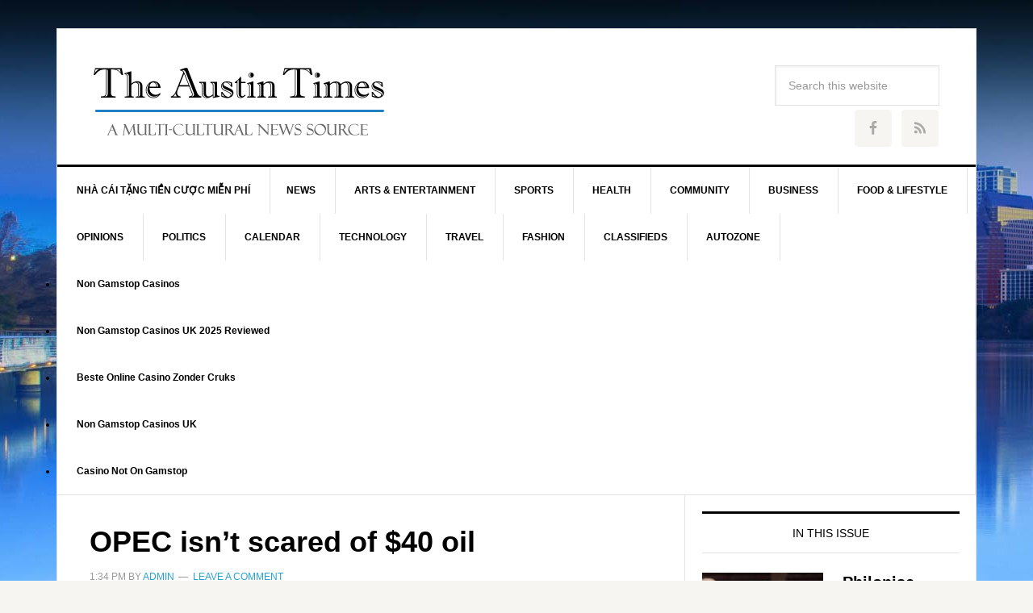

--- FILE ---
content_type: text/html; charset=utf-8
request_url: https://theaustintimes.com/2014/12/opec-isnt-scared-of-40-oil/
body_size: 9137
content:
<!DOCTYPE html><html lang="en-US"><head>
	<meta http-equiv="Content-Type" content="text/html; charset=UTF-8"/>
		<meta name="robots" content="noodp,noydir"/>
		<meta name="viewport" content="width=device-width, initial-scale=1"/>
<title>OPEC isn’t scared of $40 oil</title>
	<link rel="canonical" href="https://theaustintimes.com/2014/12/opec-isnt-scared-of-40-oil/" />
			<style type="text/css">
				.slide-excerpt { width: 100%; }
				.slide-excerpt { top: 0; }
				.slide-excerpt { left: 0; }
				.flexslider { max-width: 737px; max-height: 400px; }
				.slide-image { max-height: 400px; }
			</style>
			<style type="text/css">
				@media only screen
				and (min-device-width : 320px)
				and (max-device-width : 480px) {
					.slide-excerpt { display: none !important; }
				}
			</style> 
<link rel="dns-prefetch" href="https://s.w.org/" />
<link rel="alternate" type="application/rss+xml" title="The Austin Times » Feed" href="../../../../../../../feed/"/>
<link rel="alternate" type="application/rss+xml" title="The Austin Times » Comments Feed" href="../../../../../../../comments/feed/"/>
<link rel="alternate" type="application/rss+xml" title="The Austin Times » OPEC isn’t scared of $40 oil Comments Feed" href="../../../../../../../2014/12/opec-isnt-scared-of-40-oil/feed/"/>
		<script type="text/javascript">
			window._wpemojiSettings = {"baseUrl":"https:\/\/s.w.org\/images\/core\/emoji\/13.0.0\/72x72\/","ext":".png","svgUrl":"https:\/\/s.w.org\/images\/core\/emoji\/13.0.0\/svg\/","svgExt":".svg","source":{"concatemoji":"http:\/\/www.theaustintimes.com\/wp-includes\/js\/wp-emoji-release.min.js?ver=5.5.2"}};
			!function(e,a,t){var r,n,o,i,p=a.createElement("canvas"),s=p.getContext&&p.getContext("2d");function c(e,t){var a=String.fromCharCode;s.clearRect(0,0,p.width,p.height),s.fillText(a.apply(this,e),0,0);var r=p.toDataURL();return s.clearRect(0,0,p.width,p.height),s.fillText(a.apply(this,t),0,0),r===p.toDataURL()}function l(e){if(!s||!s.fillText)return!1;switch(s.textBaseline="top",s.font="600 32px Arial",e){case"flag":return!c([127987,65039,8205,9895,65039],[127987,65039,8203,9895,65039])&&(!c([55356,56826,55356,56819],[55356,56826,8203,55356,56819])&&!c([55356,57332,56128,56423,56128,56418,56128,56421,56128,56430,56128,56423,56128,56447],[55356,57332,8203,56128,56423,8203,56128,56418,8203,56128,56421,8203,56128,56430,8203,56128,56423,8203,56128,56447]));case"emoji":return!c([55357,56424,8205,55356,57212],[55357,56424,8203,55356,57212])}return!1}function d(e){var t=a.createElement("script");t.src=e,t.defer=t.type="text/javascript",a.getElementsByTagName("head")[0].appendChild(t)}for(i=Array("flag","emoji"),t.supports={everything:!0,everythingExceptFlag:!0},o=0;o<i.length;o++)t.supports[i[o]]=l(i[o]),t.supports.everything=t.supports.everything&&t.supports[i[o]],"flag"!==i[o]&&(t.supports.everythingExceptFlag=t.supports.everythingExceptFlag&&t.supports[i[o]]);t.supports.everythingExceptFlag=t.supports.everythingExceptFlag&&!t.supports.flag,t.DOMReady=!1,t.readyCallback=function(){t.DOMReady=!0},t.supports.everything||(n=function(){t.readyCallback()},a.addEventListener?(a.addEventListener("DOMContentLoaded",n,!1),e.addEventListener("load",n,!1)):(e.attachEvent("onload",n),a.attachEvent("onreadystatechange",function(){"complete"===a.readyState&&t.readyCallback()})),(r=t.source||{}).concatemoji?d(r.concatemoji):r.wpemoji&&r.twemoji&&(d(r.twemoji),d(r.wpemoji)))}(window,document,window._wpemojiSettings);
		</script>
		<style type="text/css">
img.wp-smiley,
img.emoji {
	display: inline !important;
	border: none !important;
	box-shadow: none !important;
	height: 1em !important;
	width: 1em !important;
	margin: 0 .07em !important;
	vertical-align: -0.1em !important;
	background: none !important;
	padding: 0 !important;
}
</style>
	<link rel="stylesheet" id="news-pro-theme-css" href="../../../wp-content/themes/news-pro/style.css" type="text/css" media="all"/>
<link rel="stylesheet" id="add-style-css" href="../../../wp-content/plugins/lwd-125x125-ad-widget/css/style.css" type="text/css" media="all"/>
<link rel="stylesheet" id="widgetopts-styles-css" href="../../../wp-content/plugins/widget-options/assets/css/widget-options.css" type="text/css" media="all"/>
<link rel="stylesheet" id="dashicons-css" href="../../../wp-includes/css/dashicons.min.css" type="text/css" media="all"/>

<link rel="stylesheet" id="simple-social-icons-font-css" href="../../../wp-content/plugins/simple-social-icons/css/style.css" type="text/css" media="all"/>
<link rel="stylesheet" id="css-focuswp-css" href="../../../wp-content/plugins/focus-slider/assets/css/focuswp.css" type="text/css" media="all"/>
<link rel="stylesheet" id="slider_styles-css" href="../../../wp-content/plugins/genesis-responsive-slider/assets/style.css" type="text/css" media="all"/>
<!--[if lt IE 9]>
<script type='text/javascript' src='http://www.theaustintimes.com/wp-content/themes/genesis/lib/js/html5shiv.min.js?ver=3.7.3' id='html5shiv-js'></script>
<![endif]-->
<script type="text/javascript" src="../../../wp-includes/js/jquery/jquery.js" id="jquery-core-js"></script>
<script type="text/javascript" src="../../../wp-content/themes/news-pro/js/responsive-menu.js" id="news-responsive-menu-js"></script>
<script type="text/javascript" src="../../../wp-content/plugins/simple-social-icons/svgxuse.js" id="svg-x-use-js"></script>
<link rel="https://api.w.org/" href="../../../../../../../wp-json/"/><link rel="alternate" type="application/json" href="../../../../../../../wp-json/wp/v2/posts/9333"/><link rel="EditURI" type="application/rsd+xml" title="RSD" href="../../../../../../../xmlrpc.php?rsd"/>
<link rel="alternate" type="application/json+oembed" href="../../../../../../../wp-json/oembed/1.0/embed?url=http%3A%2F%2Fwww.theaustintimes.com%2F2014%2F12%2Fopec-isnt-scared-of-40-oil%2F"/>
<link rel="alternate" type="text/xml+oembed" href="../../../../../../../wp-json/oembed/1.0/embed?url=http%3A%2F%2Fwww.theaustintimes.com%2F2014%2F12%2Fopec-isnt-scared-of-40-oil%2F&amp;format=xml"/>
		<script type="text/javascript">
			var _statcounter = _statcounter || [];
			_statcounter.push({"tags": {"author": "admin"}});
		</script>
		<link rel="icon" href="../../../wp-content/themes/news-pro/images/favicon.ico"/>
<link rel="pingback" href="../../../../../../../xmlrpc.php"/>
<style type="text/css">.site-title a { background: url(../../../wp-content/uploads/2016/10/cropped-AustinTimes_Logo_360.png) no-repeat !important; }</style>
<style type="text/css" id="custom-background-css">
body.custom-background { background-image: url("../../../wp-content/uploads/2016/10/ausitn-background_2-3.jpg"); background-position: center top; background-size: auto; background-repeat: no-repeat; background-attachment: fixed; }
</style>
	</head>
<body class="post-template-default single single-post postid-9333 single-format-standard custom-background custom-header header-image content-sidebar news-pro-blue" itemscope="" itemtype="https://schema.org/WebPage"><div class="site-container"><header class="site-header" itemscope="" itemtype="https://schema.org/WPHeader"><div class="wrap"><div class="title-area"><p class="site-title" itemprop="headline"><a href="/">The Austin Times</a></p><p class="site-description" itemprop="description">A Multicultural News Source</p></div><div class="widget-area header-widget-area"><section id="search-17" class="extendedwopts-hide extendedwopts-mobile widget widget_search"><div class="extendedwopts-hide extendedwopts-mobile widget-wrap"><form class="search-form" itemprop="potentialAction" itemscope="" itemtype="https://schema.org/SearchAction" method="get" action="/" role="search"><input class="search-form-input" type="search" itemprop="query-input" name="s" id="searchform-5f9be7aa36c104.73940017" placeholder="Search this website"/><input class="search-form-submit" type="submit" value="Search"/><meta itemprop="target" content="../../../../../../../?s={s}"/></form></div></section>
<section id="simple-social-icons-5" class="extendedwopts-hide extendedwopts-mobile widget simple-social-icons"><div class="extendedwopts-hide extendedwopts-mobile widget-wrap"><ul class="alignright"><li class="ssi-facebook"><a href="https://www.facebook.com/TheAustinTimes" target="_blank" rel="noopener noreferrer"><svg role="img" class="social-facebook" aria-labelledby="social-facebook-5"><title id="social-facebook-5">Facebook</title><use xlink:href="../../../../../../../wp-content/plugins/simple-social-icons/symbol-defs.svg#social-facebook"></use></svg></a></li><li class="ssi-rss"><a href="/" target="_blank" rel="noopener noreferrer"><svg role="img" class="social-rss" aria-labelledby="social-rss-5"><title id="social-rss-5">RSS</title><use xlink:href="../../../../../../../wp-content/plugins/simple-social-icons/symbol-defs.svg#social-rss"></use></svg></a></li></ul></div></section>
</div></div></header><nav class="nav-primary" aria-label="Main" itemscope="" itemtype="https://schema.org/SiteNavigationElement"><div class="wrap"><ul id="menu-categories-menu" class="menu genesis-nav-menu menu-primary"><li id="menu-item-10776" class="menu-item menu-item-type-taxonomy menu-item-object-category menu-item-10776"><a href="https://sportslens.com/vn/betting/free-bets/" itemprop="url"><span itemprop="name">nhà cái tặng tiền cược miễn phí</span></a></li><li id="menu-item-10776" class="menu-item menu-item-type-taxonomy menu-item-object-category current-post-ancestor current-menu-parent current-post-parent menu-item-10776"><a href="../../../category/news/" itemprop="url"><span itemprop="name">News</span></a></li>
<li id="menu-item-10777" class="menu-item menu-item-type-taxonomy menu-item-object-category menu-item-10777"><a href="../../../category/arts-entertainment/" itemprop="url"><span itemprop="name">Arts &amp; Entertainment</span></a></li>
<li id="menu-item-10778" class="menu-item menu-item-type-taxonomy menu-item-object-category menu-item-10778"><a href="../../../category/sports/" itemprop="url"><span itemprop="name">Sports</span></a></li>
<li id="menu-item-10779" class="menu-item menu-item-type-taxonomy menu-item-object-category menu-item-10779"><a href="../../../category/health/" itemprop="url"><span itemprop="name">Health</span></a></li>
<li id="menu-item-10780" class="menu-item menu-item-type-taxonomy menu-item-object-category menu-item-10780"><a href="../../../category/community/" itemprop="url"><span itemprop="name">Community</span></a></li>
<li id="menu-item-10781" class="menu-item menu-item-type-taxonomy menu-item-object-category current-post-ancestor current-menu-parent current-post-parent menu-item-10781"><a href="../../../category/business/" itemprop="url"><span itemprop="name">Business</span></a></li>
<li id="menu-item-10782" class="menu-item menu-item-type-taxonomy menu-item-object-category menu-item-10782"><a href="../../../category/food-lifestyle/" itemprop="url"><span itemprop="name">Food &amp; Lifestyle</span></a></li>
<li id="menu-item-10783" class="menu-item menu-item-type-taxonomy menu-item-object-category menu-item-10783"><a href="../../../category/opinions/" itemprop="url"><span itemprop="name">Opinions</span></a></li>
<li id="menu-item-10784" class="menu-item menu-item-type-taxonomy menu-item-object-category menu-item-10784"><a href="../../../category/politics/" itemprop="url"><span itemprop="name">Politics</span></a></li>
<li id="menu-item-10785" class="menu-item menu-item-type-taxonomy menu-item-object-category menu-item-10785"><a href="../../../category/calendar/" itemprop="url"><span itemprop="name">Calendar</span></a></li>
<li id="menu-item-10786" class="menu-item menu-item-type-taxonomy menu-item-object-category current-post-ancestor current-menu-parent current-post-parent menu-item-10786"><a href="../../../category/technology/" itemprop="url"><span itemprop="name">Technology</span></a></li>
<li id="menu-item-10787" class="menu-item menu-item-type-taxonomy menu-item-object-category menu-item-10787"><a href="../../../category/travel-2/" itemprop="url"><span itemprop="name">Travel</span></a></li>
<li id="menu-item-10788" class="menu-item menu-item-type-taxonomy menu-item-object-category menu-item-10788"><a href="../../../category/fashion-2/" itemprop="url"><span itemprop="name">Fashion</span></a></li>
<li id="menu-item-10789" class="menu-item menu-item-type-taxonomy menu-item-object-category menu-item-10789"><a href="../../../category/classifieds/" itemprop="url"><span itemprop="name">Classifieds</span></a></li>
<li id="menu-item-10790" class="menu-item menu-item-type-taxonomy menu-item-object-category menu-item-10790"><a href="../../../category/autozone/" itemprop="url"><span itemprop="name">AutoZone</span></a></li>
<li><a href="https://gdalabel.org.uk/">Non Gamstop Casinos</a></li><li><a href="https://www.bapca.org.uk/">Non Gamstop Casinos UK 2025 Reviewed</a></li><li><a href="https://www.solaroad.nl/">Beste Online Casino Zonder Cruks</a></li><li><a href="https://www.avon-tyres.co.uk/">Non Gamstop Casinos UK</a></li><li><a href="https://www.rivieramultimedia.co.uk/">Casino Not On Gamstop</a></li></ul></div></nav><div class="site-inner"><div class="content-sidebar-wrap"><main class="content"><article class="post-9333 post type-post status-publish format-standard category-business category-news category-other-news category-technology entry" itemscope="" itemtype="https://schema.org/CreativeWork"><header class="entry-header"><h1 class="entry-title" itemprop="headline">OPEC isn’t scared of $40 oil</h1>
<p class="entry-meta"><time class="entry-time" itemprop="datePublished" datetime="2014-12-14T13:34:25-08:00">1:34 pm</time> by <span class="entry-author" itemprop="author" itemscope="" itemtype="https://schema.org/Person"><a href="../../../author/admin/" class="entry-author-link" itemprop="url" rel="author"><span class="entry-author-name" itemprop="name">admin</span></a></span> <span class="entry-comments-link"><a href="../../../2014/12/opec-isnt-scared-of-40-oil/#respond">Leave a Comment</a></span> </p></header><div class="entry-content" itemprop="text"><p><a href="../../../wp-content/uploads/2014/12/oil.jpg"></a>OPEC won’t rush to cut oil production even if prices fall as low as $40 per barrel, one of the cartel’s members said Sunday.</p>
<p>The energy minister for the United Arab Emirates told Bloomberg at a Dubai conference that the middle eastern oil producers believe “the market will stabilize itself.”</p>
<p>“We are not going to change our minds because the prices went to $60 or to $40,” Suhail Al-Mazrouei said.</p>
<p>Even as it has watched prices dip, OPEC declined to cut back on production at its November meeting. Some observers had expected a production cut to boost the price of crude.</p>
<p>Oil prices have tumbled 40% this year and are now trading below $60 per barrel, a five-year low. Gas prices have come down, too — the U.S. nationwide average was $2.60 on Sunday. In some parts of the country, gas is below $2.</p>
<p>Lower energy prices are good news for consumers and some sectors of the economy, but they are not without victims. Plunging prices have been blamed for stock market turmoil, and some oil producers are concerned. Some have begun cutting back on spending and staff, and the U.S. shale industry is worried OPEC is trying to kill off its profitability.</p>
<p>How low can oil go? That’s the question many are asking.</p>
<p>A recent survey of investment strategists found most believe the price of crude will rebound in the new year and round out 2015 at $74.</p>
<!--<rdf:RDF xmlns:rdf="http://www.w3.org/1999/02/22-rdf-syntax-ns#"
			xmlns:dc="http://purl.org/dc/elements/1.1/"
			xmlns:trackback="http://madskills.com/public/xml/rss/module/trackback/">
		<rdf:Description rdf:about="../../../../../../../2014/12/opec-isnt-scared-of-40-oil/"
    dc:identifier="../../../../../../../2014/12/opec-isnt-scared-of-40-oil/"
    dc:title="OPEC isn’t scared of $40 oil"
    trackback:ping="../../../../../../../2014/12/opec-isnt-scared-of-40-oil/trackback/" />
</rdf:RDF>-->
</div><div style="text-align:center"><h2>Popular destinations</h2><ul style="list-style:none;padding-left:0"><li><a href="https://www.bspensions.com/">Independent Casinos Not On Gamstop</a></li><li><a href="https://thetetley.org/">Best Non Gamstop Casinos Uk</a></li><li><a href="https://www.milanofoodweek.com/">Casino Online Nuovi</a></li><li><a href="https://tescobagsofhelp.org.uk/">Casinos Not On Gamstop</a></li><li><a href="https://www.smallcharityweek.com/">Casino Sites Not On Gamstop</a></li><li><a href="https://cityscape.co.uk/">UK Casinos Not On Gamstop</a></li><li><a href="https://www.nmgcb.org/">Casino Online</a></li><li><a href="https://www.deutsche-seniorenliga.de/">Casino Online Deutschland</a></li><li><a href="https://www.livforinteriors.co.uk/">Non Gamstop UK Betting Sites</a></li><li><a href="https://www.afep-asso.fr/">Meilleur Casino En Ligne France</a></li><li><a href="https://uk-sobs.org.uk/">UK Casino Not On Gamstop</a></li><li><a href="https://www.bristolticketshop.co.uk/">Non Gamstop Casino Sites UK</a></li><li><a href="https://energypost.eu/">Non Gamstop Casinos</a></li><li><a href="https://jrs.digital/">Melhores Cassinos Online Brasil</a></li><li><a href="https://paleoitalia.org/">Casino Online</a></li><li><a href="https://www.cheshirewestmuseums.org/non-gamstop-casinos-uk/">Casino Not On Gamstop</a></li><li><a href="https://www.thehotelcollection.co.uk/">Casino Sites Not On Gamstop</a></li><li><a href="https://www.charitydigitalnews.co.uk/">Non Gamstop Casinos UK</a></li><li><a href="https://religion-freedom-report.org.uk/non-gamstop-casinos">Gambling Sites Not On Gamstop</a></li><li><a href="https://www.startupbritain.org/slot-sites-uk/">Best New Slot Sites UK</a></li><li><a href="https://www.contextis.co.uk/">Non Gamstop Casino</a></li><li><a href="https://www.parentalguidance.org.uk/">Non Gamstop Casino Sites UK</a></li><li><a href="https://uic.fr/">Meilleur Casino En Ligne</a></li><li><a href="https://www.tourofbritain.co.uk/">Non Gamstop Casino</a></li><li><a href="https://www.uberrock.co.uk/">Non Gamstop Casino</a></li><li><a href="https://www.gmcuk.org/">Betting Sites Not On Gamstop</a></li><li><a href="https://www.invo.org.uk/">Casino Not On Gamstop</a></li><li><a href="https://www.cycle-terre.eu/">Casino En Ligne France</a></li><li><a href="https://www.crid.be/">Sites De Paris Sportifs En Belgique</a></li><li><a href="https://vpah-auvergne-rhone-alpes.fr/">Meilleur Casino En Ligne</a></li><li><a href="https://www.edmaster.it/">Siti Scommesse Crypto</a></li><li><a href="https://www.sap-co.jp/">バカラとは カジノ</a></li><li><a href="https://www.editions-spartacus.fr/">Meilleur Nouveau Casino En Ligne</a></li><li><a href="https://the-drone.com/">Casino En Ligne</a></li><li><a href="https://www.upkorea.net/">토토사이트 모음</a></li><li><a href="https://www.editions-sorbonne.fr/">Casino Online France</a></li><li><a href="https://www.poetes.com/">Casino En Ligne Argent Réel</a></li></ul></div><footer class="entry-footer"><p class="entry-meta"><span class="entry-categories">Filed Under: <a href="../../../category/business/" rel="category tag">Business</a>, <a href="../../../category/news/" rel="category tag">News</a>, <a href="../../../category/other-news/" rel="category tag">Other News</a>, <a href="../../../category/technology/" rel="category tag">Technology</a></span> </p></footer></article>	<div id="respond" class="comment-respond">
		<h3 id="reply-title" class="comment-reply-title">Leave a Reply <small><a rel="nofollow" id="cancel-comment-reply-link" href="../../../2014/12/opec-isnt-scared-of-40-oil/#respond" style="display:none;">Cancel reply</a></small></h3><form action="/" method="post" id="commentform" class="comment-form" novalidate=""><p class="comment-notes"><span id="email-notes">Your email address will not be published.</span> Required fields are marked <span class="required">*</span></p><p class="comment-form-comment"><label for="comment">Comment</label> <textarea id="comment" name="comment" cols="45" rows="8" maxlength="65525" required="required"></textarea></p><p class="comment-form-author"><label for="author">Name <span class="required">*</span></label> <input id="author" name="author" type="text" value="" size="30" maxlength="245" required="required"/></p>
<p class="comment-form-email"><label for="email">Email <span class="required">*</span></label> <input id="email" name="email" type="email" value="" size="30" maxlength="100" aria-describedby="email-notes" required="required"/></p>
<p class="comment-form-url"><label for="url">Website</label> <input id="url" name="url" type="url" value="" size="30" maxlength="200"/></p>
<p class="form-submit"><input name="submit" type="submit" id="submit" class="submit" value="Post Comment"/> <input type="hidden" name="comment_post_ID" value="9333" id="comment_post_ID"/>
<input type="hidden" name="comment_parent" id="comment_parent" value="0"/>
</p><p style="display: none;"><input type="hidden" id="akismet_comment_nonce" name="akismet_comment_nonce" value="d4af654310"/></p><p style="display: none;"><input type="hidden" id="ak_js" name="ak_js" value="192"/></p></form>	</div><!-- #respond -->
	</main><aside class="sidebar sidebar-primary widget-area" role="complementary" aria-label="Primary Sidebar" itemscope="" itemtype="https://schema.org/WPSideBar"><section id="featured-post-5" class="widget featured-content featuredpost"><div class="widget-wrap"><h4 class="widget-title widgettitle">In This Issue</h4>
<article class="post-12270 post type-post status-publish format-standard has-post-thumbnail category-in-this-issue category-news category-other-news entry"><a href="../../../2020/06/philonise-floyd-to-congress-on-police-reforms-stop-the-pain/" class="alignleft" aria-hidden="true" tabindex="-1"><img width="150" height="150" src="../../../wp-content/uploads/2020/06/Philonise-Floyd-to-Congress-on-police-reforms-Stop-the-pain-150x150.jpg" class="entry-image attachment-post" alt="" loading="lazy" itemprop="image"/></a><header class="entry-header"><h2 class="entry-title" itemprop="headline"><a href="../../../2020/06/philonise-floyd-to-congress-on-police-reforms-stop-the-pain/">Philonise Floyd to Congress on police reforms: ‘Stop the pain’</a></h2></header><div class="entry-content"><p>Philonise Floyd told House lawmakers Wednesday that it&#39;s their … <a href="../../../2020/06/philonise-floyd-to-congress-on-police-reforms-stop-the-pain/" class="more-link">[Read More...]</a></p></div></article><article class="post-12267 post type-post status-publish format-standard has-post-thumbnail category-in-this-issue category-news category-photo-gallery entry"><a href="../../../2020/06/u-s-consumer-prices-down-for-3rd-month-in-a-row/" class="alignleft" aria-hidden="true" tabindex="-1"><img width="150" height="150" src="../../../wp-content/uploads/2020/06/US-consumer-prices-down-for-3rd-month-in-a-row-150x150.jpg" class="entry-image attachment-post" alt="" loading="lazy" itemprop="image"/></a><header class="entry-header"><h2 class="entry-title" itemprop="headline"><a href="../../../2020/06/u-s-consumer-prices-down-for-3rd-month-in-a-row/">U.S. consumer prices down for 3rd month in a row</a></h2></header><div class="entry-content"><p>The U.S. Consumer Price Index, the gauge that measures change in the costs … <a href="../../../2020/06/u-s-consumer-prices-down-for-3rd-month-in-a-row/" class="more-link">[Read More...]</a></p></div></article><article class="post-12264 post type-post status-publish format-standard has-post-thumbnail category-arts-entertainment category-in-this-issue category-news category-other-news category-photo-gallery entry"><a href="../../../2020/06/pointer-sisters-singer-bonnie-pointer-dies/" class="alignleft" aria-hidden="true" tabindex="-1"><img width="150" height="150" src="../../../wp-content/uploads/2020/06/skynews-bonnie-pointer-pointer-sisters_5009142-150x150.jpg" class="entry-image attachment-post" alt="" loading="lazy" itemprop="image"/></a><header class="entry-header"><h2 class="entry-title" itemprop="headline"><a href="../../../2020/06/pointer-sisters-singer-bonnie-pointer-dies/">Pointer Sisters singer Bonnie Pointer dies</a></h2></header><div class="entry-content"><p>Singer Bonnie Pointer died Monday, her family said. She was 69 years … <a href="../../../2020/06/pointer-sisters-singer-bonnie-pointer-dies/" class="more-link">[Read More...]</a></p></div></article><article class="post-12249 post type-post status-publish format-standard has-post-thumbnail category-arts-entertainment category-in-this-issue category-opinions category-other-news category-photo-gallery category-reviews entry"><a href="../../../2020/06/new-hampshire-rappers-poetry-book-sets-world-record-for-alliteration/" class="alignleft" aria-hidden="true" tabindex="-1"><img width="150" height="150" src="../../../wp-content/uploads/2020/06/New-Hampshire-rappers-poetry-book-sets-world-record-for-alliteration-150x150.jpg" class="entry-image attachment-post" alt="" loading="lazy" itemprop="image"/></a><header class="entry-header"><h2 class="entry-title" itemprop="headline"><a href="../../../2020/06/new-hampshire-rappers-poetry-book-sets-world-record-for-alliteration/">New Hampshire rapper’s poetry book sets world record for alliteration</a></h2></header><div class="entry-content"><p>A New Hampshire rapper set a record for the world&#39;s longest alliteration … <a href="../../../2020/06/new-hampshire-rappers-poetry-book-sets-world-record-for-alliteration/" class="more-link">[Read More...]</a></p></div></article><article class="post-12242 post type-post status-publish format-standard has-post-thumbnail category-in-this-issue category-news category-other-news category-photo-gallery entry"><a href="../../../2020/05/most-americans-now-spending-less-amid-covid-19-crisis/" class="alignleft" aria-hidden="true" tabindex="-1"><img width="150" height="150" src="../../../wp-content/uploads/2020/05/shopping-150x150.jpg" class="entry-image attachment-post" alt="" loading="lazy" itemprop="image"/></a><header class="entry-header"><h2 class="entry-title" itemprop="headline"><a href="../../../2020/05/most-americans-now-spending-less-amid-covid-19-crisis/">Most Americans now spending less amid COVID-19 crisis</a></h2></header><div class="entry-content"><p>More Americans are now spending less each month than at any time since the … <a href="../../../2020/05/most-americans-now-spending-less-amid-covid-19-crisis/" class="more-link">[Read More...]</a></p></div></article><article class="post-12239 post type-post status-publish format-standard has-post-thumbnail category-health category-in-this-issue category-other-news category-photo-gallery category-sports entry"><a href="../../../2020/05/tiger-woods-says-running-30-miles-a-week-destroyed-body/" class="alignleft" aria-hidden="true" tabindex="-1"><img width="150" height="150" src="../../../wp-content/uploads/2020/05/tiger-150x150.jpg" class="entry-image attachment-post" alt="" loading="lazy" itemprop="image"/></a><header class="entry-header"><h2 class="entry-title" itemprop="headline"><a href="../../../2020/05/tiger-woods-says-running-30-miles-a-week-destroyed-body/">Tiger Woods says running 30 miles a week ‘destroyed’ body</a></h2></header><div class="entry-content"><p>Tiger Woods said running more than 30 miles a week early on in his golf … <a href="../../../2020/05/tiger-woods-says-running-30-miles-a-week-destroyed-body/" class="more-link">[Read More...]</a></p></div></article></div></section>
</aside></div></div><div class="footer-widgets"><div class="wrap"><div class="widget-area footer-widgets-1 footer-widget-area"><section id="archives-4" class="widget widget_archive"><div class="widget-wrap"><h4 class="widget-title widgettitle">News Archives</h4>
		<label class="screen-reader-text" for="archives-dropdown-4">News Archives</label>
		<select id="archives-dropdown-4" name="archive-dropdown">
			<option value="">Select Month</option>
				<option value="../../../../../../../2020/06/"> June 2020 </option>
	<option value="../../../../../../../2020/05/"> May 2020 </option>
	<option value="../../../../../../../2020/03/"> March 2020 </option>
	<option value="../../../../../../../2020/01/"> January 2020 </option>
	<option value="../../../../../../../2019/11/"> November 2019 </option>
	<option value="../../../../../../../2019/10/"> October 2019 </option>
	<option value="../../../../../../../2019/09/"> September 2019 </option>
	<option value="../../../../../../../2019/07/"> July 2019 </option>
	<option value="../../../../../../../2019/06/"> June 2019 </option>
	<option value="../../../../../../../2019/03/"> March 2019 </option>
	<option value="../../../../../../../2019/02/"> February 2019 </option>
	<option value="../../../../../../../2019/01/"> January 2019 </option>
	<option value="../../../../../../../2018/12/"> December 2018 </option>
	<option value="../../../../../../../2018/11/"> November 2018 </option>
	<option value="../../../../../../../2018/10/"> October 2018 </option>
	<option value="../../../../../../../2018/09/"> September 2018 </option>
	<option value="../../../../../../../2018/08/"> August 2018 </option>
	<option value="../../../../../../../2018/07/"> July 2018 </option>
	<option value="../../../../../../../2018/06/"> June 2018 </option>
	<option value="../../../../../../../2018/05/"> May 2018 </option>
	<option value="../../../../../../../2018/04/"> April 2018 </option>
	<option value="../../../../../../../2018/03/"> March 2018 </option>
	<option value="../../../../../../../2018/02/"> February 2018 </option>
	<option value="../../../../../../../2018/01/"> January 2018 </option>
	<option value="../../../../../../../2017/11/"> November 2017 </option>
	<option value="../../../../../../../2017/10/"> October 2017 </option>
	<option value="../../../../../../../2017/09/"> September 2017 </option>
	<option value="../../../../../../../2017/08/"> August 2017 </option>
	<option value="../../../../../../../2017/07/"> July 2017 </option>
	<option value="../../../../../../../2017/06/"> June 2017 </option>
	<option value="../../../../../../../2017/05/"> May 2017 </option>
	<option value="../../../../../../../2017/04/"> April 2017 </option>
	<option value="../../../../../../../2017/03/"> March 2017 </option>
	<option value="../../../../../../../2017/02/"> February 2017 </option>
	<option value="../../../../../../../2017/01/"> January 2017 </option>
	<option value="../../../../../../../2016/12/"> December 2016 </option>
	<option value="../../../../../../../2016/11/"> November 2016 </option>
	<option value="../../../../../../../2016/10/"> October 2016 </option>
	<option value="../../../../../../../2016/09/"> September 2016 </option>
	<option value="../../../../../../../2016/08/"> August 2016 </option>
	<option value="../../../../../../../2016/07/"> July 2016 </option>
	<option value="../../../../../../../2016/06/"> June 2016 </option>
	<option value="../../../../../../../2016/05/"> May 2016 </option>
	<option value="../../../../../../../2016/04/"> April 2016 </option>
	<option value="../../../../../../../2016/03/"> March 2016 </option>
	<option value="../../../../../../../2016/02/"> February 2016 </option>
	<option value="../../../../../../../2016/01/"> January 2016 </option>
	<option value="../../../../../../../2015/12/"> December 2015 </option>
	<option value="../../../../../../../2015/11/"> November 2015 </option>
	<option value="../../../../../../../2015/10/"> October 2015 </option>
	<option value="../../../../../../../2015/09/"> September 2015 </option>
	<option value="../../../../../../../2015/08/"> August 2015 </option>
	<option value="../../../../../../../2015/07/"> July 2015 </option>
	<option value="../../../../../../../2015/06/"> June 2015 </option>
	<option value="../../../../../../../2015/05/"> May 2015 </option>
	<option value="../../../../../../../2015/04/"> April 2015 </option>
	<option value="../../../../../../../2015/03/"> March 2015 </option>
	<option value="../../../../../../../2015/02/"> February 2015 </option>
	<option value="../../../../../../../2015/01/"> January 2015 </option>
	<option value="../../../../../../../2014/12/"> December 2014 </option>
	<option value="../../../../../../../2014/11/"> November 2014 </option>
	<option value="../../../../../../../2014/10/"> October 2014 </option>
	<option value="../../../../../../../2014/09/"> September 2014 </option>
	<option value="../../../../../../../2014/08/"> August 2014 </option>
	<option value="../../../../../../../2014/07/"> July 2014 </option>
	<option value="../../../../../../../2014/06/"> June 2014 </option>
	<option value="../../../../../../../2014/05/"> May 2014 </option>
	<option value="../../../../../../../2014/04/"> April 2014 </option>
	<option value="../../../../../../../2014/03/"> March 2014 </option>
	<option value="../../../../../../../2014/02/"> February 2014 </option>
	<option value="../../../../../../../2014/01/"> January 2014 </option>
	<option value="../../../../../../../2013/12/"> December 2013 </option>
	<option value="../../../../../../../2013/11/"> November 2013 </option>
	<option value="../../../../../../../2013/10/"> October 2013 </option>
	<option value="../../../../../../../2013/09/"> September 2013 </option>
	<option value="../../../../../../../2013/08/"> August 2013 </option>
	<option value="../../../../../../../2013/07/"> July 2013 </option>
	<option value="../../../../../../../2013/06/"> June 2013 </option>
	<option value="../../../../../../../2013/05/"> May 2013 </option>
	<option value="../../../../../../../2013/04/"> April 2013 </option>
	<option value="../../../../../../../2013/03/"> March 2013 </option>
	<option value="../../../../../../../2013/02/"> February 2013 </option>
	<option value="../../../../../../../2013/01/"> January 2013 </option>
	<option value="../../../../../../../2012/12/"> December 2012 </option>
	<option value="../../../../../../../2012/11/"> November 2012 </option>
	<option value="../../../../../../../2012/10/"> October 2012 </option>
	<option value="../../../../../../../2012/09/"> September 2012 </option>
	<option value="../../../../../../../2012/08/"> August 2012 </option>
	<option value="../../../../../../../2012/07/"> July 2012 </option>
	<option value="../../../../../../../2012/06/"> June 2012 </option>
	<option value="../../../../../../../2012/05/"> May 2012 </option>
	<option value="../../../../../../../2012/04/"> April 2012 </option>
	<option value="../../../../../../../2012/03/"> March 2012 </option>
	<option value="../../../../../../../2012/02/"> February 2012 </option>
	<option value="../../../../../../../2012/01/"> January 2012 </option>
	<option value="../../../../../../../2011/12/"> December 2011 </option>
	<option value="../../../../../../../2011/11/"> November 2011 </option>
	<option value="../../../../../../../2011/10/"> October 2011 </option>
	<option value="../../../../../../../2011/09/"> September 2011 </option>
	<option value="../../../../../../../2011/08/"> August 2011 </option>
	<option value="../../../../../../../2011/07/"> July 2011 </option>
	<option value="../../../../../../../2011/06/"> June 2011 </option>
	<option value="../../../../../../../2011/05/"> May 2011 </option>
	<option value="../../../../../../../2011/04/"> April 2011 </option>
	<option value="../../../../../../../2011/03/"> March 2011 </option>
	<option value="../../../../../../../2011/02/"> February 2011 </option>
	<option value="../../../../../../../2011/01/"> January 2011 </option>
	<option value="../../../../../../../2010/12/"> December 2010 </option>
	<option value="../../../../../../../2010/11/"> November 2010 </option>
	<option value="../../../../../../../2010/10/"> October 2010 </option>
	<option value="../../../../../../../2010/09/"> September 2010 </option>
	<option value="../../../../../../../2010/08/"> August 2010 </option>
	<option value="../../../../../../../2010/07/"> July 2010 </option>
	<option value="../../../../../../../2010/06/"> June 2010 </option>
	<option value="../../../../../../../2010/05/"> May 2010 </option>
	<option value="../../../../../../../2010/04/"> April 2010 </option>
	<option value="../../../../../../../2010/03/"> March 2010 </option>
	<option value="../../../../../../../2010/02/"> February 2010 </option>
	<option value="../../../../../../../2010/01/"> January 2010 </option>
		</select>
<script type="text/javascript">
/* <![CDATA[ */
(function() {
	var dropdown = document.getElementById( "archives-dropdown-4" );
	function onSelectChange() {
		if ( dropdown.options[ dropdown.selectedIndex ].value !== '' ) {
			document.location.href = this.options[ this.selectedIndex ].value;
		}
	}
	dropdown.onchange = onSelectChange;
})();
/* ]]> */
</script>
			</div></section>
</div><div class="widget-area footer-widgets-5 footer-widget-area"><section id="simple-social-icons-3" class="widget simple-social-icons"><div class="widget-wrap"><ul class="aligncenter"><li class="ssi-facebook"><a href="https://www.facebook.com/TheAustinTimes"><svg role="img" class="social-facebook" aria-labelledby="social-facebook-3"><title id="social-facebook-3">Facebook</title><use xlink:href="../../../../../../../wp-content/plugins/simple-social-icons/symbol-defs.svg#social-facebook"></use></svg></a></li><li class="ssi-rss"><a href="/"><svg role="img" class="social-rss" aria-labelledby="social-rss-3"><title id="social-rss-3">RSS</title><use xlink:href="../../../../../../../wp-content/plugins/simple-social-icons/symbol-defs.svg#social-rss"></use></svg></a></li></ul></div></section>
</div></div></div><footer class="site-footer" itemscope="" itemtype="https://schema.org/WPFooter"><div class="wrap"><p></p><div class="creditline">Copyright ©2020 · The Austin Times - All Rights Reserved ·</div><p></p></div></footer></div>		<!-- Start of StatCounter Code -->
		<script>
			<!--
			var sc_project=5471426;
			var sc_security="fa812276";
			      var sc_invisible=1;
			var scJsHost = (("https:" == document.location.protocol) ?
				"https://secure." : "http://www.");
			//-->
					</script>
<script type="text/javascript" src="../../../counter/counter.js" async=""></script>		<noscript><div class="statcounter"><a title="web analytics" href="https://statcounter.com/"><img class="statcounter" src="../../../5471426/0/fa812276/1/image_file.jpg" alt="web analytics"/></a></div></noscript>
		<!-- End of StatCounter Code -->
		<script type="text/javascript">jQuery(document).ready(function($) {$(".flexslider").flexslider({controlsContainer: "#genesis-responsive-slider",animation: "slide",directionNav: 0,controlNav: 1,animationDuration: 800,slideshowSpeed: 4000    });  });</script><style type="text/css" media="screen"> #simple-social-icons-5 ul li a, #simple-social-icons-5 ul li a:hover, #simple-social-icons-5 ul li a:focus { background-color: #f6f5f2 !important; border-radius: 4px; color: #aaaaaa !important; border: 5px #f6f5f2 solid !important; font-size: 18px; padding: 9px; }  #simple-social-icons-5 ul li a:hover, #simple-social-icons-5 ul li a:focus { background-color: #000000 !important; border-color: #ffffff !important; color: #ffffff !important; }  #simple-social-icons-5 ul li a:focus { outline: 1px dotted #000000 !important; } #simple-social-icons-3 ul li a, #simple-social-icons-3 ul li a:hover, #simple-social-icons-3 ul li a:focus { background-color: #f6f5f2 !important; border-radius: 3px; color: #595959 !important; border: 0px #ffffff solid !important; font-size: 18px; padding: 9px; }  #simple-social-icons-3 ul li a:hover, #simple-social-icons-3 ul li a:focus { background-color: #000000 !important; border-color: #ffffff !important; color: #ffffff !important; }  #simple-social-icons-3 ul li a:focus { outline: 1px dotted #000000 !important; }</style><script type="text/javascript" src="../../../wp-content/plugins/genesis-responsive-slider/assets/js/jquery.flexslider.js" id="flexslider-js"></script>
<script type="text/javascript" src="../../../wp-content/plugins/focus-slider/assets/js/jquery.focus.min.js" id="jquery-focus-js"></script>
<script type="text/javascript" src="../../../wp-includes/js/wp-embed.min.js" id="wp-embed-js"></script>
<script async="async" type="text/javascript" src="../../../wp-content/plugins/akismet/_inc/form.js" id="akismet-form-js"></script>
<script defer src="https://static.cloudflareinsights.com/beacon.min.js/vcd15cbe7772f49c399c6a5babf22c1241717689176015" integrity="sha512-ZpsOmlRQV6y907TI0dKBHq9Md29nnaEIPlkf84rnaERnq6zvWvPUqr2ft8M1aS28oN72PdrCzSjY4U6VaAw1EQ==" data-cf-beacon='{"version":"2024.11.0","token":"5b4fd259b31948128874fad0669ef561","r":1,"server_timing":{"name":{"cfCacheStatus":true,"cfEdge":true,"cfExtPri":true,"cfL4":true,"cfOrigin":true,"cfSpeedBrain":true},"location_startswith":null}}' crossorigin="anonymous"></script>
</body></html>

--- FILE ---
content_type: text/css
request_url: https://theaustintimes.com/wp-content/plugins/lwd-125x125-ad-widget/css/style.css
body_size: 200
content:
/*-[ Ad Widgets ]------------------------------*/
.ad-125 ul {
    list-style-type: none;
    columns: 2;
    -webkit-columns: 2;
    -moz-columns: 2;
}

.ad-125 li{
	float: left;
	border: none;
	list-style: none!important;  
	padding-left: 0;
	padding-right: 2px;
	background: none;
	margin-bottom: 15px;
}

--- FILE ---
content_type: text/css
request_url: https://theaustintimes.com/wp-content/plugins/focus-slider/assets/css/focuswp.css
body_size: 1473
content:
@font-face{font-family:'focuswp';src:url("../fonts/fontello.eot");src:url("../fonts/fontello.eot#iefix") format("embedded-opentype"),url("../fonts/fontello.woff") format("woff2"),url("../fonts/fontello.woff") format("woff"),url("../fonts/fontello.ttf") format("truetype"),url("http://www.theaustintimes.com/wp-content/plugins/focus-slider/assets/fonts/fontello.svg?73816224#fontello") format("svg");font-weight:normal;font-style:normal}div.focuswp-slider{position:relative;padding:0px;margin:5px 0px;display:block;width:100%;clear:both;-webkit-box-sizing:border-box;-moz-box-sizing:border-box;box-sizing:border-box;visibility:hidden}div.focuswp-slider:after{display:none}div.focuswp-slider:before{display:none}div.focuswp-slider .focuswp-clear{clear:both}div.focuswp-slider .focusSlides_tabs{display:none !important}div.focuswp-slider .focuswp-slide{display:block;width:100%}div.focuswp-slider .focuswp-icon{font-family:'focuswp';font-style:normal;font-weight:normal;speak:none;display:inline-block;text-decoration:inherit;text-align:center;font-variant:normal;text-transform:none;line-height:1em;margin-left:.2em;-webkit-font-smoothing:antialiased;-moz-osx-font-smoothing:grayscale}div.focuswp-slider .focuswp-slides .focuswp-inner{width:100%;height:auto;position:relative;background:#fff;border:solid 1px #ECECEC;display:-moz-inline-stack;display:inline-block;vertical-align:middle;*vertical-align:auto;zoom:1;*display:inline}div.focuswp-slider .focuswp-slides .focuswp-head{width:100%;padding:0 0 0 25px;border-bottom:solid 1px #ECECEC;-webkit-box-shadow:0 1px 1px 0 rgba(240,240,240,0.26);-moz-box-shadow:0 1px 1px 0 rgba(240,240,240,0.26);box-shadow:0 1px 1px 0 rgba(240,240,240,0.26);display:table;height:100%}div.focuswp-slider .focuswp-slides .focuswp-head.focuswp-headright-vertical .focuswp-headleft span{padding-right:8px}div.focuswp-slider .focuswp-slides .focuswp-head.focuswp-headright-vertical .focuswp-headright{width:55px}div.focuswp-slider .focuswp-slides .focuswp-head.focuswp-headright-vertical .focuswp-headright button{display:block;width:100%;height:50%;min-height:40px}div.focuswp-slider .focuswp-slides .focuswp-head.focuswp-headright-vertical .focuswp-headright button.fsprev{border-bottom:solid 1px #ECECEC}div.focuswp-slider .focuswp-slides .focuswp-headleft{font-size:14px;font-weight:bold;text-align:left;text-transform:uppercase;letter-spacing:1.2px;display:table-cell;vertical-align:middle}div.focuswp-slider .focuswp-slides .focuswp-headleft span{padding:10px 0px;display:block;-webkit-box-sizing:border-box;-moz-box-sizing:border-box;box-sizing:border-box}div.focuswp-slider .focuswp-slides .focuswp-headright{display:table-cell;width:120px;text-align:right;height:100%;position:relative}div.focuswp-slider .focuswp-slides .focuswp-headright button{text-align:center;font-size:0;line-height:1.8;padding:0px 20px;margin:0px !important;text-align:center;background:transparent;color:#B1BFCC;border:none;border-radius:0 !important;-webkit-transition:.2s ease-in-out;-moz-transition:.2s ease-in-out;transition:.2s ease-in-out;border-left:solid 1px #ECECEC;display:-moz-inline-stack;display:inline-block;vertical-align:middle;*vertical-align:auto;zoom:1;*display:inline;min-height:100%;overflow:auto;-webkit-box-sizing:border-box;-moz-box-sizing:border-box;box-sizing:border-box}div.focuswp-slider .focuswp-slides .focuswp-headright button:before{font-family:'focuswp';font-size:20px;line-height:1.8}div.focuswp-slider .focuswp-slides .focuswp-headright button.fsprev:before{content:"\e803"}div.focuswp-slider .focuswp-slides .focuswp-headright button.fsnext:before{content:"\e802"}div.focuswp-slider .focuswp-slides .focuswp-headright button:hover{color:#283037}div.focuswp-slider .focuswp-slides .focuswp-headright button:focus,div.focuswp-slider .focuswp-slides .focuswp-headright button:active{outline:none;-webkit-box-shadow:inset 0 0 5px #888;-moz-box-shadow:inset 0 0 5px #888;box-shadow:inset 0 0 5px #888}div.focuswp-slider .focuswp-slides .focuswp-content header{padding:25px 25px 0px 25px}div.focuswp-slider .focuswp-slides .focuswp-content header .focuswp-title{margin:0px 0px 10px;padding:0px}div.focuswp-slider .focuswp-slides .focuswp-content .focuswp-entry{padding:0px 25px 25px 25px}div.focuswp-slider .focuswp-slides .focuswp-content h3 a{text-decoration:none;-webkit-box-shadow:none;-moz-box-shadow:none;box-shadow:none}div.focuswp-slider .focuswp-slides .focuswp-content .wp-post-image{margin:0px;padding:0px;line-height:0px;border:0px;width:100%;max-width:100%}div.focuswp-slider .focuswp-slides .focuswp-content .wp-post-image:before,div.focuswp-slider .focuswp-slides .focuswp-content .wp-post-image:after{display:none}div.focuswp-slider .focuswp-slides .focuswp-meta{display:block;clear:both;width:100%;margin:5px 0px 15px;font-size:0.8em;line-height:1em}div.focuswp-slider .focuswp-slides .focuswp-meta a{text-decoration:none;-webkit-box-shadow:none;-moz-box-shadow:none;box-shadow:none;filter:progid:DXImageTransform.Microsoft.Alpha(Opacity=70);opacity:.7}div.focuswp-slider .focuswp-slides .focuswp-meta,div.focuswp-slider .focuswp-slides .focuswp-meta a{color:#000}div.focuswp-slider .focuswp-slides .focuswp-meta .focuswp-author,div.focuswp-slider .focuswp-slides .focuswp-meta .focuswp-comment{display:-moz-inline-stack;display:inline-block;vertical-align:middle;*vertical-align:auto;zoom:1;*display:inline}div.focuswp-slider .focuswp-slides .focuswp-meta .focuswp-author{padding-right:7px}div.focuswp-slider .focuswp-slides .focuswp-meta .focuswp-date{padding-left:7px}div.focuswp-slider .focuswp-slides .focuswp-more{display:block;width:100%;margin:20px 0px 0px;padding:0px}div.focuswp-slider .focuswp-slides .focuswp-more a{font-weight:bold;text-decoration:none;padding:0px;margin:0px}div.focuswp-slider .focuswp-slides .focuswp-more a span:before{font-family:'focuswp';content:"\e802"}div.focuswp-slider .focusSlides_pager{list-style:none !important;padding:0px !important;margin:0px !important;text-align:center;z-index:50;position:relative;clear:both;display:block;width:100%}div.focuswp-slider .focusSlides_pager li{list-style:none !important;line-height:7px;margin:0px;padding:0px;border:0px;display:-moz-inline-stack;display:inline-block;vertical-align:middle;*vertical-align:auto;zoom:1;*display:inline}div.focuswp-slider .focusSlides_pager li:last-child,div.focuswp-slider .focusSlides_pager li:first-child{margin:0px;padding:0px;border:0px}div.focuswp-slider .focusSlides_pager li a{text-decoration:none !important;-webkit-border-radius:50%;-moz-border-radius:50%;-ms-border-radius:50%;-o-border-radius:50%;border-radius:50%;margin:0 4px;width:6px;height:6px;background:#3a3a3a;display:-moz-inline-stack;display:inline-block;vertical-align:middle;*vertical-align:auto;zoom:1;*display:inline;color:transparent;filter:progid:DXImageTransform.Microsoft.Alpha(Opacity=40);opacity:.4}div.focuswp-slider .focusSlides_pager li.focusSlides_here a{filter:progid:DXImageTransform.Microsoft.Alpha(Opacity=100);opacity:1}

--- FILE ---
content_type: application/javascript
request_url: https://theaustintimes.com/counter/counter.js
body_size: 12049
content:
var _statcounter=function(_1){var _2=false;function is_admin_project(_3){return [12225189,11548023,11878871,12214659,981359,9560334,6709687,9879613,4124138,204609,10776808,11601825].indexOf(_3)!==-1}try{var _4;var _5=1;if(typeof _1!=="undefined"&&_1.record_pageview){_4=_1;_5=_4._get_script_num()+1}else{if(typeof _1==="undefined"){_4=function(){};_4._pending_tags={}}else{if(_1.start_recording){_4=_1;if(_1._pageview_tags_in){_1=_1._pageview_tags_in}}else{_4=function(){}}if(Object.prototype.toString.call(_1)==="[object Array]"){_4._pending_tags=_1}else{_4._pending_tags={}}}_4._session_increment_calculated={};_4._returning_values={};_4._security_codes={}}_4.push=function(_6){_4._pending_tags=[_6]};var _7=true;var _8=false;if(typeof performance!=="undefined"){try{_8=Math.round(performance.now())}catch(ex){_8=false}}var _9=false;if(document.currentScript&&document.currentScript.src&&document.currentScript.src.indexOf("statcounter.com")!==-1){_9=document.currentScript.src}var _a=-1;var _b="";var _c="statcounter.com";var _d="";var _e="cookie";if(window.sc_client_storage){_e=window.sc_client_storage}if(typeof window.sc_first_party_cookie!="undefined"&&sc_first_party_cookie=="0"){_e="disabled"}if(window.sc_click_stat){_a=window.sc_click_stat}if(window.sc_local){_b=sc_local}else{if(_a==-1){_a=1}_b="https://c."+_c+"/"}if(window.sc_project){_2=parseInt(window.sc_project,10);if(window.sc_security){_4._security_codes[_2]=sc_security}else{if(_4._security_codes[_2]===undefined){_4._security_codes[_2]=""}}}function apply_new_methodology_fixes(_f){var _10=9000000;return ([4344864,4124138,204609].indexOf(_f)!==-1||_f>_10)}function use_performance_tags(_11){return [204609,4124138].indexOf(_11)!==-1}function need_project_config(_12){var ret=true;try{if(!(typeof JSON=="object"&&JSON&&typeof JSON.stringify=="function"&&typeof JSON.parse=="function"&&"sessionStorage" in window&&"withCredentials" in new XMLHttpRequest())){ret=false}if(_sessionStorageGetConfig("sc_project_config_"+_12)===1&&_sessionStorageGetConfig("sc_project_time_difference_"+_12)!==null){ret=false}if(_sessionStorageGetConfig("sc_block_project_config_"+_12)!==null){ret=false}if(ret){_sessionStorageSetConfig("sc_project_config_"+_12,-1);ret=_sessionStorageGetConfig("sc_project_config_"+_12)===-1}}catch(ignore){ret=false}return ret}var _14=[30,60,120,180,360,720,1440,2880,10080];function get_referrer(){var _15=""+document.referrer;try{_15=""+parent.document.referrer}catch(ex){_15=""+document.referrer}if(typeof sc_referer_scr08!=="undefined"){_15=sc_referer_scr08}return _15}_4.get_referrer=get_referrer;var _16=0;_4.inject_script=function(url,_18){if(url===undefined||!url.match(/^https?:\/\/(?:[^\/]+\.)?statcounter\.com/)){return}var scr=document.createElement("script");scr.type="text/javascript";scr.async=true;if(_18){scr.onload=_18}scr.src=url;var s=document.getElementsByTagName("script")[0];s.parentNode.insertBefore(scr,s)};function get_page_title(){var _1b=""+document.title;_1b=_1b.substring(0,300);if(encodeURIComponent){_1b=encodeURIComponent(_1b)}else{_1b=escape(_1b)}return _1b}function get_page_url(){var _1c=""+document.location;if(_1c=="about:srcdoc"){_1c=""+document.baseURI}_1c=_1c.substring(0,300);_1c=escape(_1c);return _1c}function get_screen_width(){return screen.width}function get_screen_height(){return screen.height}function get_performance_url_params(_1d){if(_16==0){var _1e="";var _1f="";var _20="";try{if(typeof performance!=="undefined"){var _21=Math.round(performance.now());_1e="&sc_rum_e_s="+_8+"&sc_rum_e_e="+_21;var _22=_21-_8;_1f=get_performance_tags(_1d,_22)}}catch(ex){_1e="";_1f=""}try{if(typeof performance!=="undefined"){var _23=performance.getEntriesByType("resource");for(var i=0;i<_23.length;i++){var _25=_23[i];if(_25.name.includes("statcounter.com/counter/counter.js")||_25.name.includes("statcounter.com/counter/counter_test.js")){_20="&sc_rum_f_s="+Math.round(_25.requestStart)+"&sc_rum_f_e="+Math.round(_25.responseEnd);break}}}}catch(ex){_20=""}return _1e+_1f+_20}return ""}function get_performance_tags(_26,_27){var _28="";if(use_performance_tags(_26)&&typeof performance!=="undefined"){var _29=document.getElementById("sc-ttfb-bd");var _2a="-1";if(_29){_2a=_29.textContent}var _2b=performance.timing.responseStart-performance.timing.connectStart;var _2c=document.getElementById("sc-perf-wh");var _2d=0;if(_2c){_2d=_2c.textContent}var _2e=document.getElementById("sc-perf-pn");var _2f=0;if(_2e){_2f=_2e.textContent}var _30=document.getElementById("sc-perf-db");var _31=0;if(_30){_31=_30.textContent}_28="&sc_ev_scperf_js_exec="+_27+"&sc_ev_scperf_ttfb_frontend="+_2b+"&sc_ev_scperf_ttfb_backend="+_2a+"&sc_ev_scperf_ws="+_2d+"&sc_ev_scperf_pn="+_2f+"&sc_ev_scperf_db="+_31}return _28}function strip_tags(_32,_33){_33=(((_33||"")+"").toLowerCase().match(/<[a-z][a-z0-9]*>/g)||[]).join("");var _34=/<\/?([a-z][a-z0-9]*)\b[^>]*>/gi,_35=/<!--[\s\S]*?-->|<\?(?:php)?[\s\S]*?\?>/gi;return _32.replace(_35,"").replace(_34,function($0,$1){return _33.indexOf("<"+$1.toLowerCase()+">")>-1?$0:""})}function sanitise_tags(_38){for(var i=0;i<_38.length;i++){_38[i]=(""+_38[i]).trim()}return _38}function validate_tags(_3a){var _3b=10;var _3c=1;var _3d=300;var _3e=[];if(!(_3a.length%2==0)){_3e.push("Every tag must have a name and value.")}else{if(_3a.length/2>_3b){_3e.push("No more than "+_3b+" tags can be passed - "+_3a.length/2+" passed.")}for(var i=0;i<_3a.length;i++){var _40=(""+_3a[i]).length;if(_40<_3c||_40>_3d){_3e.push("Tag names and values must be between "+_3c+" and "+_3d+" characters in length ('"+_3a[i]+"' is "+_3a[i].length+" characters long).")}}for(var i=0;i<_3a.length;i++){if(strip_tags(""+_3a[i])!=""+_3a[i]){_3e.push("Tag names and values may not contain HTML tags.")}}}if(_3e.length!=0){for(var i=0;i<_3e.length;i++){}return false}return true}function get_tag_qs(_41){function _42(obj,_44){var _45=obj.__proto__||obj.constructor.prototype;return (_44 in obj)&&(!(_44 in _45)||_45[_44]!==obj[_44])}if(Object.prototype.hasOwnProperty){var _42=function(obj,_47){return obj.hasOwnProperty(_47)}}var _48={};if(_42(_41,"tags")&&typeof _41.tags==="object"){var _49=[];for(var tag in _41.tags){_49[_49.length]=tag;_49[_49.length]=_41.tags[tag]}if(validate_tags(_49)){_49=sanitise_tags(_49);for(var i=0;i<_49.length;i=i+2){_48["sc_ev_"+encodeURIComponent(_49[i])]=encodeURIComponent(_49[i+1])}}}return _48}var _4c=[];var _4d=256;var _4e=6;var _4f=52;var _50=Math.pow(_4d,_4e),_51=Math.pow(2,_4f),_52=_51*2,_53=_4d-1;var _54;var _55=function(_56,_57){var key=[];var _59=mixkey(flatten(_57?[_56,tostring(_4c)]:0 in arguments?_56:autoseed(),3),key);var _5a=new ARC4(key);mixkey(tostring(_5a.S),_4c);_54=function(){var n=_5a.g(_4e),d=_50,x=0;while(n<_51){n=(n+x)*_4d;d*=_4d;x=_5a.g(1)}while(n>=_52){n/=2;d/=2;x>>>=1}return (n+x)/d};return _59};function ARC4(key){var t,_60=key.length,me=this,i=0,j=me.i=me.j=0,s=me.S=[];if(!_60){key=[_60++]}while(i<_4d){s[i]=i++}for(i=0;i<_4d;i++){s[i]=s[j=_53&(j+key[i%_60]+(t=s[i]))];s[j]=t}(me.g=function(_65){var t,r=0,i=me.i,j=me.j,s=me.S;while(_65--){t=s[i=_53&(i+1)];r=r*_4d+s[_53&((s[i]=s[j=_53&(j+t)])+(s[j]=t))]}me.i=i;me.j=j;return r})(_4d)}function flatten(obj,_69){var _6a=[],typ=(typeof obj)[0],_6c;if(_69&&typ=="o"){for(_6c in obj){try{_6a.push(flatten(obj[_6c],_69-1))}catch(e){}}}return (_6a.length?_6a:typ=="s"?obj:obj+"\x00")}function mixkey(_6d,key){var _6f=_6d+"",_70,j=0;while(j<_6f.length){key[_53&j]=_53&((_70^=key[_53&j]*19)+_6f.charCodeAt(j++))}return tostring(key)}function autoseed(_72){try{window.crypto.getRandomValues(_72=new Uint8Array(_4d));return tostring(_72)}catch(e){return [+new Date,window,window.navigator.plugins,window.screen,tostring(_4c)]}}function tostring(a){return String.fromCharCode.apply(0,a)}mixkey(Math.random(),_4c);function detectBrowserFeatures(){var _74=[];var i;var _76;var _77={pdf:"application/pdf",qt:"video/quicktime",realp:"audio/x-pn-realaudio-plugin",wma:"application/x-mplayer2",dir:"application/x-director",fla:"application/x-shockwave-flash",java:"application/x-java-vm",gears:"application/x-googlegears",ag:"application/x-silverlight"};var _78=(new RegExp("Mac OS X.*Safari/")).test(navigator.userAgent)?window.devicePixelRatio||1:1;if(!((new RegExp("MSIE")).test(navigator.userAgent))){if(navigator.mimeTypes&&navigator.mimeTypes.length){for(var i in _77){if(Object.prototype.hasOwnProperty.call(_77,i)){_76=navigator.mimeTypes[_77[i]];_74.push((_76&&_76.enabledPlugin)?"1":"0")}}}if(typeof navigator.javaEnabled!=="unknown"&&typeof navigator.javaEnabled!=="undefined"&&navigator.javaEnabled()){_74.push("java")}if(typeof window.GearsFactory==="function"){_74.push("gears")}}_74.push(screen.width*_78+"x"+screen.height*_78);return _74.join("")}function generate_uuid(_79){var now=new Date();var _7b=false;if(_79===undefined){_79=32;if(_7b){_79=36}}var _7c=Math.round(now.getTime()/1000)+now.getMilliseconds();var _7d=(navigator.userAgent||"")+(navigator.platform||"")+detectBrowserFeatures()+now.getTimezoneOffset()+window.innerWidth+window.innerHeight+window.screen.colorDepth+document.URL+_7c;_55(_7d);var _7e="0123456789ABCDEF".split(""),_7f=new Array(_79),rnd=0,r;for(var i=0;i<_79;i++){if(_7b&&(i==8||i==13||i==18||i==23)){_7f[i]="-"}else{if((i==12&&!_7b)||(i==14&&_7b)){_7f[i]="4"}else{if((i==13&&!_7b)||(i==15&&_7b)){_7f[i]="F"}else{if(rnd<=2){rnd=33554432+(_54()*16777216)|0}r=rnd&15;rnd=rnd>>4;_7f[i]=_7e[(i==19)?(r&3)|8:r]}}}}return _7f.join("")}var _83;if(typeof window.sc_cookie_domain=="undefined"){_83=document.location.host.replace(/^www\./,"")}else{_83=window.sc_cookie_domain}if(_83.substring(0,1)!="."){_83="."+_83}function _localStorageAvailable(){var _84=false;if("localStorage" in window){try{_84=window["localStorage"]!==null}catch(e){if(!e.name||e.name.toLowerCase().replace(/_/g,"").substring(0,16)!=="quotaexceedederr"){if(!e.number||parseInt(e.number,10)!==-2147024891){throw e}}}}return _84}function _setLocalStorage(_85,_86,_87){if(_localStorageAvailable()){try{if(_85==="is_visitor_unique"){localStorage.setItem("statcounter.com/localstorage/",_86)}else{localStorage.setItem("statcounter_"+_85,_86)}}catch(e){if(!e.name||e.name.toLowerCase().replace(/_/g,"").substring(0,16)!=="quotaexceedederr"){if(!e.number||parseInt(e.number,10)!==-2147024891){throw e}}return false}return true}return false}function setLocal(_88,_89,_8a,_8b,_8c,_8d){if(typeof _89==="string"){_89=[_89]}if(_8b===undefined){_8b=""}if(_8c===undefined){_8c=30}var _8e=false;if(_e=="localStorage"){_8e=_setLocalStorage(_88,_8b+_89.join("-"),_8a);if(!_8e){_8e=_writeCookie(_88,_8b+_89.join("-"),_8a,undefined,_8d)}else{if(_readCookie(_88)!==null){_removeCookie(_88,_8a)}}}else{var _8f=_89.slice(0,_8c).join("-");_8e=_writeCookie(_88,_8b+_8f,_8a,undefined,_8d);if(!_8e){_8e=_setLocalStorage(_88,_8b+_89.join("-"),_8a)}else{if(_89.length>_8c){_setLocalStorage(_88,"mx"+_89.slice(_8c).join("-"),_8a)}else{_removeLocalStorage(_88)}}}return _8e}function getLocal(_90,_91){var val=null;if(_localStorageAvailable()){if(_90==="is_visitor_unique"){val=localStorage.getItem("statcounter.com/localstorage/")}else{val=localStorage.getItem("statcounter_"+_90)}}if(_e=="localStorage"&&val!==null&&val.substring(0,2)=="rx"){return val}var _93=_readCookie(_90,_91);if(val!==null){if(_93===null&&val.substring(0,2)=="rx"){return val}else{if(_93!==null&&val.substring(0,2)=="mx"){_93+="-"+val.substring(2)}}}return _93}function _removeLocalStorage(_94){if(_localStorageAvailable()){if(_94==="is_visitor_unique"){localStorage.removeItem("statcounter.com/localstorage/")}localStorage.removeItem("statcounter_"+_94)}}function removeLocal(_95,_96){_removeLocalStorage(_95);if(_readCookie(_95)){_removeCookie(_95,_96)}}function _readCookie(_97,_98){var _99="sc_"+_97+"=";var ret=null;if(document.cookie){var ca=document.cookie.split(";");for(var i=0;i<ca.length;i++){var c=ca[i];while(c.charAt(0)==" "){c=c.substring(1,c.length)}if(c.indexOf(_99)==0){var _9e=c.substring(_99.length,c.length);if(ret&&_98!==undefined&&ret.indexOf(""+_98+".")!==-1&&_9e.indexOf(""+_98+".")===-1){}else{ret=_9e}}}}return ret}function _writeCookie(_9f,_a0,_a1,_a2,_a3){var _a4=false;if(_a2===undefined){_a4=1000*60*60*24*365*2}else{if(_a2!=="session"){_a4=1000*_a2}}var _a5="";if(_a4!==false){var _a6=new Date();_a6.setTime(_a6.getTime()+_a4);_a5="; expires="+_a6.toGMTString()}var _a7=3050;if(_a0.length>_a7-50&&_a0.substring(0,_a7).indexOf("-")!==-1){_a0=_a0.substring(0,_a0.substring(0,_a7).lastIndexOf("-"))}var _a8="; SameSite=Lax";document.cookie="sc_"+_9f+"="+_a0+_a5+"; domain="+_a1+"; path=/"+_a8;var rc=_readCookie(_9f,_a3);if(rc!==null&&rc===_a0){return true}else{return false}}function _removeCookie(_aa,_ab){if(document.location.host=="www"+_ab){document.cookie="sc_"+_aa+"=; expires=Thu, 01 Jan 1970 00:00:01 GMT; domain=.www"+_ab+"; path=/; SameSite=Lax"}document.cookie="sc_"+_aa+"=; expires=Thu, 01 Jan 1970 00:00:01 GMT; domain="+_ab+"; path=/; SameSite=Lax"}function _getConfigDataStructureFromSession(){var _ac={};try{if(sessionStorage.getItem("statcounter_config")!==null){_ac=JSON.parse(sessionStorage.getItem("statcounter_config"))}}catch(ignore){_ac={}}return _ac}function _sessionStorageGetConfig(key){if(!("sessionStorage" in window)){return null}var _ae=_getConfigDataStructureFromSession();if(_ae[key]!==undefined){return _ae[key]}var _af=null;try{_af=sessionStorage.getItem(key)}catch(ignore){return null}if(_af!==null){_sessionStorageSetConfig(key,_af);sessionStorage.removeItem(key);return _af}return null}function _sessionStorageSetConfig(key,_b1){if(!("sessionStorage" in window)){console.log("returning false");return false}var _b2=_getConfigDataStructureFromSession();try{_b2[key]=_b1;return sessionStorage.setItem("statcounter_config",JSON.stringify(_b2))}catch(ignore){return false}}var _b3=(function(){var _b4=false;return function(_b5){if(_b4){return}var _b6=_sessionStorageGetConfig("record_"+_b5);if(!_b6||!_b6.match(/(^on$|test$|wsdev$|^dev[0-9]*)/)){return}if(isLegacyIE()){return}if(!_4._session_increment_calculated[_b5]){return}if(!_sessionStorageGetConfig("sc_project_time_difference_"+_b5)){return}if(_4.start_recording){_4.start_recording(_b5,_b6)}else{var _b7="https://www.statcounter.com/counter/recorder.js";if(_9){_b7=_9.replace(/\/counter([^\/])/,"/recorder$1").replace("_xhtml","");_b7=_b7.replace(/^http:\/\//,"https://")}if(_b6.indexOf("test")!=-1){_b7=_b7.replace(/\/recorder(.[^t])/,"/recorder_test$1")}if(_b6.indexOf("_")!=-1){_b7=_b7.replace(/\.js/,"_"+_b6.split("_")[1]+".js")}if(_b6.substring(0,3)=="dev"&&_b6!=="dev"){_b7=_b7.replace(/\/\/(www\.|secure\.)?/,"//"+_b6.split("_")[0].replace(/\//g,"").replace("test","").replace("wsdev","")+".")}else{_b7=_b7.replace(/\/\/(secure\.)?statcounter\./,"https://www.statcounter.")}_4.inject_script(_b7,function(){_statcounter.start_recording(_b5,_b6)})}_b4=true}}());_4.get_config=function(_b8,_b9){var _ba=false;if(_b8.match(/sc_project=[0-9]+/)){_ba=parseInt(_b8.match(/sc_project=([0-9]+)/)[1],10)}if(_b8.substring(0,1)=="?"){var url=_b+"t.php"+_b8}else{var url=_b8}url=url+"&get_config=true";var _bc=new XMLHttpRequest();_bc.onreadystatechange=function(){if(this.readyState==4&&this.status==200){var _bd=JSON.parse(this.responseText);_b9(_bd)}};_bc.withCredentials=true;if(_ba!==false){_bc.addEventListener("error",function(_be){_sessionStorageSetConfig("sc_block_project_config_"+_ba,1)})}_bc.open("GET",url,true);_bc.send()};function config_ping(_bf,_c0,_c1){_4.get_config(_c0,function(_c2){_sessionStorageSetConfig("sc_project_config_"+_bf,1);_sessionStorageSetConfig("sc_project_time_difference_"+_bf,parseInt(_c2["time_difference"]));if(_c2["visitor_recording"]===1){_4.record(_bf)}else{if(_c2["visitor_recording"]===2){_4.record(_bf,"test")}else{var _c3=_sessionStorageGetConfig("record_"+_bf);if(_c3&&_c3.indexOf("dev")!==-1){_b3(_bf)}}}if(typeof _c1!=="undefined"){_c1(_c2)}})}var _c4={"google":null,"bing":["q"],"search.yahoo":null,"m.yahoo":null,"m2.yahoo":null,"baidu":["wd","word"],"yandex":["text"],"ya.ru":["text"],"haosou":["q"],"so.com":["q"],"360.cn":["q"],"360sou":["q"],"aol":["query","q"],"duckduckgo":null,"ask.com":["q","QUERYT"],"mail.ru":["words"],"sogou":["q","query"]};var _c5={"fb":["facebook.com","fb.me"],"pi":["pinterest.com"],"tw":["twitter.com","t.co"],"ln":["linkedin.com"],"in":["instagram.com"],"rd":["reddit.com"],"tb":["tumblr.com"],"st":["stumbleupon.com"],"yt":["youtube.com"],"gp":["plus.google.com","plus.url.google.com"]};function check_root_domains_match(a,b){var _c8=a.split(".");var _c9=b.split(".");var _ca=Math.min(_c8.length,_c9.length);var _cb=2;if(_c8.length>1&&((_c8[_c8.length-2].length<=3&&_c8[_c8.length-1] in {"at":1,"au":1,"br":1,"es":1,"hu":1,"il":1,"nz":1,"tr":1,"uk":1,"us":1,"za":1})||_c8[_c8.length-1]=="kr"||_c8[_c8.length-1]=="ru"||(_c8[_c8.length-1]=="au"&&_c8[_c8.length-2] in {"csiro":1})||(_c8[_c8.length-1]=="at"&&_c8[_c8.length-2] in {"priv":1})||(_c8[_c8.length-1]=="fr"&&_c8[_c8.length-2] in {"avocat":1,"aeroport":1,"veterinaire":1})||(_c8[_c8.length-1]=="hu"&&_c8[_c8.length-2] in {"film":1,"lakas":1,"ingatlan":1,"sport":1,"hotel":1})||(_c8[_c8.length-1]=="nz"&&_c8[_c8.length-2] in {"geek":1,"kiwi":1,"maori":1,"school":1,"govt":1,"health":1,"parliament":1})||(_c8[_c8.length-1]=="il"&&_c8[_c8.length-2] in {"muni":1})||(_c8[_c8.length-1]=="za"&&_c8[_c8.length-2] in {"school":1})||(_c8[_c8.length-1]=="tr"&&_c8[_c8.length-2] in {"name":1})||(_c8[_c8.length-1]=="uk"&&_c8[_c8.length-2] in {"police":1}))){_cb=3}for(var i=1;i<=_ca;i++){if(_c8[_c8.length-i]!=_c9[_c9.length-i]){return false}if(i>=_cb){return true}}return _c8.length==_c9.length}function classify_referrer(_cd,r){if(r==""){return "d"}var _cf=r.split("/")[2].replace(/^www\./,"");var _d0=document.location.host.replace(/^www\./,"");if(apply_new_methodology_fixes(_cd)){if(_d0==_cf){return "internal"}if(check_root_domains_match(_cf,_d0)){return "internal"}}if(r.search(/\bgoogle\..*\?.*adurl=http/)!==-1){return "p"}var _d1=["utm_source=bing","?gclid=","&gclid=","utm_medium=cpc","utm_medium=paid-media","utm_medium=ppc"];for(var i=0;i<_d1.length;i++){if(document.location.search.indexOf(_d1[i])!==-1){return "p"}}var _d3=["utm_medium=email"];for(var i=0;i<_d3.length;i++){if(document.location.search.indexOf(_d3[i])!==-1){return "e"}}if(!apply_new_methodology_fixes(_cd)){if(_d0==_cf){return "internal"}}for(var _d4 in _c4){if(_cf.replace(_d4,"#").split(".").indexOf("#")!==-1){if(_c4[_d4]===null){return _d4}for(var i=0;i<_c4[_d4].length;i++){var _d5=_c4[_d4][i];if(r.indexOf("?"+_d5+"=")!==-1||r.indexOf("&"+_d5+"=")!==-1){return _d4}}}}for(var _d6 in _c5){for(var i=0;i<_c5[_d6].length;i++){var _d4=_c5[_d6][i];if(_cf.replace(_d4,"#").split(".").indexOf("#")!==-1){return _d6}}}return _cf}function categorize_class(cls){if(cls=="d"||cls=="p"||cls=="e"||cls=="internal"){return cls}if(cls in _c4){return "o"}if(cls in _c5){return "s"}return "r"}var _d8=escape(get_referrer());_4.record_pageview=function(_d9,_da){var _db="invisible";if(typeof _d9==="undefined"){if(_2===false){if(window.usr){_d9=999}else{console.error("Need to define a global `var sc_project` and `var security code`, or else call record_pageview with these arguments");document.writeln("Statcounter code invalid. Insert a fresh copy.");return}}else{_d9=_2}if(window.sc_invisible&&window.sc_invisible==1){_db="invisible"}else{if(window.sc_text){_db="text"}else{_db="image"}}}else{_d9=parseInt(_d9,10);if(isNaN(_d9)){console.error("Please call record_pageview with your statcounter project id");return}else{if(typeof _da==="string"){_4._security_codes[_d9]=_da}else{if(_4._security_codes[_d9]==="undefined"){console.error("Please include the security code for project "+_d9+" as the second argument to record_pageview");return}}}}if(_4._security_codes[_d9]===undefined){_4._security_codes[_d9]=""}var _dc=0;if(_d9==4135125||_d9==6169619||_d9==6222332||_d9==5106510||_d9==6311399||_d9==6320092||_d9==5291656||_d9==7324465||_d9==6640020||_d9==4629288||_d9==1480088||_d9==2447031){if(Math.floor(Math.random()*6)!=1){_dc=1}}if(_dc==1){}else{if(document.webkitVisibilityState=="prerender"){if(_5==1){function delayed_send_pageview(){if(document.webkitVisibilityState!="prerender"){for(var _dd in _4._security_codes){send_pageview(parseInt(_dd,10),"invisible",{"p":2})}document.removeEventListener("webkitvisibilitychange",delayed_send_pageview,false)}}document.addEventListener("webkitvisibilitychange",delayed_send_pageview,false)}gen_counter(_d9,_db,false,{},{"p":1})}else{send_pageview(_d9,_db,{"p":0})}}};var _de={};function send_pageview(_df,_e0,_e1){var _e2={};_e2["u1"]="za";var _e3=need_project_config(_df);_de[_df]=(new Date()).getTime();var _e4={};if(!apply_new_methodology_fixes(_df)){var _e5=classify_referrer(_df,_d8);var _e6=categorize_class(_e5);if(_e5!="internal"){_e4["rcat"]=_e6;_e4["rdom"]=_e5}}var _e7=Math.round((new Date()).getTime()/1000);if(_e!="disabled"){if(apply_new_methodology_fixes(_df)){var _e5=classify_referrer(_df,_d8);var _e6=categorize_class(_e5);if(_e5!="internal"){_e4["rcat"]=_e6;_e4["rdom"]=_e5}}try{var _e8=JSON.parse(localStorage.getItem("sc_medium_source"));if(_e8==null){_e8={}}var _e9=null;var _ea=null;var _eb=null;var msl=0;for(var k in _e8){if(_e9===null||_e8[k]>_e8[_e9]){_e9=k}var _ee=categorize_class(k);if(_e6==_ee&&(_ea===null||_e8[k]>_e8[_ea])){_ea=k}if(_ee=="r"&&(_eb===null||_e8[k]<_e8[_eb])){_eb=k}msl+=1}if(msl>30&&_eb!==null){delete _e8[_eb]}if(sessionStorage.getItem("statcounter_bounce")){sessionStorage.removeItem("statcounter_bounce");_e4["bb"]=0}var _ef=30;if(!apply_new_methodology_fixes(_df)){_ef=15}if(_e5=="d"&&_e9!==null&&_e9!="d"&&(_e7-_e8[_e9])<60*_ef){_e5="internal"}if(apply_new_methodology_fixes(_df)){if(sessionStorage.getItem("statcounter_session")&&(_e7-parseInt(sessionStorage.getItem("statcounter_session"),10))<60*30){_e5="internal"}sessionStorage.setItem("statcounter_session",_e7)}if(!apply_new_methodology_fixes(_df)){if(_e6=="r"&&sessionStorage.getItem("statcounter_exit_domain")==_e5){_e5="internal"}}if(_e5=="internal"){if(_e9!==null){_e4["rcat"]=categorize_class(_e9);if(_e4["rdom"]!==undefined){delete _e4["rdom"]}_e4["rdomo"]=_e9;_e4["rdomg"]=_e7-_e8[_e9];_e8[_e9]=_e7}}else{var _f0=false;if(_e5 in _e8){if(_e5==_e9){if(_e4["rdom"]!==undefined){_e4["rdomo"]=_e4["rdom"];delete _e4["rdom"]}}_e4["rdomg"]=_e7-_e8[_e5];if(_e7-_e8[_e5]<60*30){_f0=true}}else{_e4["rdomg"]="new"}if(_e4["bb"]===undefined&&!_f0){sessionStorage.setItem("statcounter_bounce","1");_e4["bb"]=1}if(_ea!==null&&(!(_e5 in _e8)||_e5!=_ea)){_e4["rcatg"]=_e7-_e8[_ea]}_e8[_e5]=_e7}try{localStorage.setItem("sc_medium_source",JSON.stringify(_e8))}catch(maybe_not_enough_space){if(apply_new_methodology_fixes(_df)){_e4={}}}}catch(e){if(apply_new_methodology_fixes(_df)){_e4={}}}for(var arg in _e4){_e1[arg]=_e4[arg]}if(_e4["rdom"]!==undefined){var _f2=true}else{var _f2=false}var _f3=_4.update_cookie(_df,_e7,_f2);if(_f3["session_incremented"]){var _f4=_sessionStorageGetConfig("record_"+_df);if(_f4&&!_f4.match(/(^test$|wsdev$|^dev[0-9]*)/)){_e3=true;_sessionStorageSetConfig("sc_project_time_difference_"+_df,false)}}_4._session_increment_calculated[_df]=true;_e1["jg"]=_f3["jg"];_e1["rr"]=_f3["rr"];if(_f3["u1"]!==undefined){_e2["u1"]=_f3["u1"]}}else{}if(Object.prototype.toString.call(_4._pending_tags)==="[object Array]"){var _f5=_4._pending_tags.length;if(_f5>=1){var _f6=get_tag_qs(_4._pending_tags[0]);for(var arg in _f6){_e1[arg]=_f6[arg]}}}_4._pending_tags={};gen_counter(_df,_e0,_e3,_e2,_e1);_d8=get_page_url();_b3(_df)}function gen_counter(_f7,_f8,_f9,_fa,_fb){if(_f7!==999){_fa["sc_project"]=_f7}else{if(window.usr){_fa["usr"]=window.usr}}_fa["java"]=1;_fa["security"]=_4._security_codes[_f7];_fa["sc_snum"]=_5;_fa["sess"]=_4.version();var _fc=_b;if(_f8=="text"){_fc+="text.php?"}else{_fc+="t.php?"}for(var arg in _fa){_fc+="&"+arg+"="+_fa[arg]}_fc=_fc.replace("?&","?");_fb["resolution"]=get_screen_width();_fb["h"]=get_screen_height();_fb["camefrom"]=_d8.substring(0,600);_fb["u"]=get_page_url();_fb["t"]=get_page_title();if(_f8=="invisible"){_fb["invisible"]="1"}else{if(_f8=="text"){_fb["text"]=window.sc_text}}var _fe="";for(var arg in _fb){_fe+="&"+arg+"="+_fb[arg]}if(_f8=="invisible"){var _ff=false;if(_d!=""&&typeof JSON=="object"&&JSON&&typeof JSON.stringify=="function"&&"sessionStorage" in window){_ff=true}var _100=false;if(_ff){try{var _101=sessionStorage.getItem("statcounter_pending");if(!_101){var _102={}}else{try{var _102=JSON.parse(_101)}catch(ignore){var _102={}}}if(_102[_f7]===undefined){_102[_f7]={}}var now=new Date().getTime();_102[_f7][now]=_fe;while(true){_101=JSON.stringify(_102);if(_101=="{}"){sessionStorage.removeItem("statcounter_pending");break}var _104=_101.split(/:.{20}/).length-1;if(_104<20){var _105=true;try{sessionStorage.setItem("statcounter_pending",_101)}catch(e){if(!e.name||e.name.toLowerCase().replace(/_/g,"").substring(0,16)!=="quotaexceedederr"){throw e}_105=false}if(_105){break}}var _106=false;var _107=false;var _108=false;for(var _109 in _102){for(var _10a in _102[_109]){var _10b=/jg=(\d+)/.exec(_102[_109][_10a]);if(_10b!==null){var _10c=parseInt(_10b[1])}else{var _10c=false}if(_106===false||(_10c!==false&&_10c<_106)){if(_10c!==false){_106=_10c}_107=_109;_108=_10a}}}if(_108===false){break}delete _102[_107][_108];if(JSON.stringify(_102[_107])=="{}"){delete _102[_107]}}for(var ts in _102[_f7]){(function(_10e,_10f){var _110=_102[_10f][_10e];function post_hit_pending_cleanup(){if(_102[_10f]!==undefined){delete _102[_10f][_10e];if(JSON.stringify(_102[_10f])=="{}"){delete _102[_10f]}}var _111=JSON.stringify(_102);if(_111=="{}"){sessionStorage.removeItem("statcounter_pending")}else{sessionStorage.setItem("statcounter_pending",_111)}}var _112=_fc+_110;if(_10e!=now){_112+="&pg="+Math.round((now-_10e)/1000)}else{_100=true;_112+=get_performance_url_params(_f7)}if(_f9){config_ping(_f7,_112,function(_113){post_hit_pending_cleanup()})}else{if(!navigator.sendBeacon){var _114=new Image();_114.onload=function(){post_hit_pending_cleanup()};_114.src=_112+"&sc_random="+Math.random()}else{navigator.sendBeacon(_112,"");post_hit_pending_cleanup()}}})(parseInt(ts,10),_f7)}}catch(e){}}if(!_ff||!_100){var _115=_fc+get_performance_url_params(_f7)+_fe;if(_f9){config_ping(_f7,_115)}else{if(!navigator.sendBeacon){var _116=new Image();_116.src=_115+"&sc_random="+Math.random()}else{navigator.sendBeacon(_115,"")}}}}else{var _115=_fc+get_performance_url_params(_f7)+_fe;var _117="sc_counter_"+_f7;if(_5!=1){_117+="_"+_5}if(_f8=="text"){if(_f9){document.writeln("<span class=\"statcounter\" id=\""+_117+"\"></span>");config_ping(_f7,_115,function(_118){document.getElementById(_117).innerHTML=_118["text"]})}else{document.writeln("<scr"+"ipt"+" src=\""+_115.replace(/&/g,"&amp;")+"\"></scr"+"ipt>")}}else{if(window.sc_counter_width&&window.sc_counter_height){var _119=" width=\""+sc_counter_width+"\" height=\""+sc_counter_height+"\""}var _11a="StatCounter - Free Web Tracker and Counter";if(window.sc_remove_alt){_11a=""}if(window.sc_remove_link){var _11b="";var _11c=""}else{var _11b="<a id=\""+_117+"\" class=\"statcounter\" href=\"https://www."+_c+"/\" target=\"_blank\">";var _11c="</a>"}if(_f9){document.writeln("<span class=\"statcounter\">"+_11b+"Statcounter"+_11c+"</span>");config_ping(_f7,_115,function(_11d){var _11e="<img src=\""+_11d["counter_image"]+"\" alt=\""+_11a+"\" border=\"0\""+_119+">";document.getElementById(_117).innerHTML=_11e})}else{_115+="&sc_random="+Math.random();document.writeln("<span class=\"statcounter\">"+_11b+"<img src=\""+_115.replace(/&/g,"&amp;")+"\" alt=\""+_11a+"\" border=\"0\""+_119+">"+_11c+"</span>")}}}_16++}function sc_process_anchor(_11f){var _120=function(){for(var _121 in _4._security_codes){sc_clickstat_call(parseInt(_121,10),this)}return true};if(_11f.addEventListener){_11f.addEventListener("mousedown",_120)}else{if(_11f.attachEvent){_11f.attachEvent("onmousedown",_120)}}}function sc_none(){return}function sc_delay(){if(window.sc_click_stat){var d=window.sc_click_stat}else{var d=0}var n=new Date();var t=n.getTime()+d;while(n.getTime()<t){var n=new Date()}}function sc_clickstat_call(_125,_126){var _127="7z|aac|avi|csv|doc|docx|exe|flv|gif|gz|jpe?g|js|mp(3|4|e?g)|mov|pdf|phps|png|ppt|rar|sit|tar|torrent|txt|wma|wmv|xls|xlsx|xml|zip";if(typeof (window.sc_download_type)=="string"){_127=window.sc_download_type}var _128="https?|ftp|telnet|ssh|ssl|mailto|spotify|tel";var _129="ac|co|gov|ltd|me|mod|net|nic|nhs|org|plc|police|sch|com";var dl=new RegExp("\\.("+_127+")$","i");var lnk=new RegExp("^("+_128+"):","i");var _12c=new RegExp("^("+_129+")$","i");var _12d=location.host.replace(/^www\./i,"");var _12e=_12d.split(".");var _12f=_12e.pop();var _130=_12e.pop();if(_12c.test(_130)){_12f=_130+"."+_12f;_130=_12e.pop()}_12f=_130+"."+_12f;var _131="^https?://(.*)("+_12f+"|webcache.googleusercontent.com)";var _132=new RegExp(_131,"i");if(_126){var _133=0;if(lnk.test(_126)){if((_132.test(_126))){if(dl.test(_126)){_133=1}else{if(window.sc_exit_link_detect&&new RegExp(sc_exit_link_detect,"i").test(_126)){_133=2}else{if(_a==2){_133=2}}}}else{_133=2}}if(_133!=0){var _134=escape(_126);if(_134.length>0){if(!apply_new_methodology_fixes(_125)){if(_133==2&&_e!="disabled"){try{sessionStorage.setItem("statcounter_exit_domain",_134.split("/")[2].replace(/^www\./,""))}catch(ignore){}}}var _135=_b+"click.gif?sc_project="+_125+"&security="+_4._security_codes[_125]+"&c="+_134+"&m="+_133+"&u="+get_page_url()+"&t="+get_page_title()+"&sess="+_4.version()+"&rand="+Math.random();var _136=Math.round((new Date()).getTime()/1000);var _137=_4.update_cookie(_125,_136);if(_137["u1"]!==undefined){_135+="&u1="+_137["u1"]}_135+="&jg="+_137["jg"];_135+="&rr="+_137["rr"];var _138=new Image();_138.onload=sc_none;_138.src=_135;if(_4._add_recording_event){_4._add_recording_event(_133==1?"download":_133==2?"exit":"unknown",{"link":unescape(_134)})}sc_delay()}}}}var _139="googlesyndication.com|ypn-js.overture.com|ypn-js.ysm.yahoo.com|googleads.g.doubleclick.net";var _13a="^aswift_[0-9]+$";var _13b;var _13c;var _13d;var _13e;function isLegacyIE(){var ua=navigator.userAgent;var msie=ua.indexOf("MSIE ");if(msie>0){return 10>=parseInt(ua.substring(msie+5,ua.indexOf(".",msie)),10)}var _151=ua.indexOf("Trident/");if(_151>0){var rv=ua.indexOf("rv:");return 11>=parseInt(ua.substring(rv+3,ua.indexOf(".",rv)),10)}return false}function sc_getmouse(e){if(typeof e.pageX=="number"){_13b=e.pageX;_13c=e.pageY}else{if(typeof e.clientX=="number"){_13b=e.clientX;_13c=e.clientY;if(document.body&&(document.body.scrollLeft||document.body.scrollTop)){_13b+=document.body.scrollLeft;_13c+=document.body.scrollTop}else{if(document.documentElement&&(document.documentElement.scrollLeft||document.documentElement.scrollTop)){_13b+=document.documentElement.scrollLeft;_13c+=document.documentElement.scrollTop}}}}}function sc_findy(obj){var y=0;while(obj){y+=obj.offsetTop;obj=obj.offsetParent}return (y)}function sc_findx(obj){var x=0;while(obj){x+=obj.offsetLeft;obj=obj.offsetParent}return (x)}function initiate_click_detection(){var _163=document.getElementsByTagName("a");var _164=document.getElementsByTagName("area");for(var i=0;i<_163.length;i++){var _166=_163[i];sc_process_anchor(_166)}for(var i=0;i<_164.length;i++){var _166=_164[i];if(typeof _166.hasAttribute==="function"&&_166.hasAttribute("href")){sc_process_anchor(_166)}}}_4.update_cookie=function(_168,_169,_16a){if(_169===undefined){_169=Math.round((new Date()).getTime()/1000)}var _16b=_sessionStorageGetConfig("sc_project_time_difference_"+_168);var ret={};var _16d="1.1.1.1.1.1.1.1.1";var _16e="is_visitor_unique";try{var _16f=getLocal(_16e,_168)}catch(e){var _16f=false;_d=".ex"}var _170=[];var _171=[];if(_16f&&_16f.substring(0,2)=="rx"){removeLocal(_16e,_83);var _172=_16f.substring(2);_170=_172.split("-");var _173=false;var _174=false;for(var i=0;i<_170.length;i++){var _176=_170[i].split(".");if(parseInt(_176[0],10)==_168){_173=true;var _177=parseInt(_176[1],10);_4._returning_values[_168]=[];var _178=2;if(_176[2].length==32){_d="."+_176[2];_178=3}else{_d=_174}for(var ir=0;ir<_14.length;ir++){var rval=parseInt(_176[ir+_178],10);if(isNaN(rval)){rval=1}_4._returning_values[_168].push(rval)}ret["jg"]=_169-_177;for(var ir=0;ir<_14.length;ir++){if(_16a){_4._returning_values[_168][ir]++}else{if(_169>(_177+60*_14[ir])){if(_14[ir]*60===_16b){ret["session_incremented"]=true}_4._returning_values[_168][ir]++}}}ret["rr"]=_4._returning_values[_168].join(".");_171.push(""+_168+"."+_169+_d+"."+_4._returning_values[_168].join("."))}else{_171.push(_170[i]);if(i==0&&_176[2].length==32&&_d==""){_d="."+_176[2]}}if(i==0){_174=_d}}if(!_173){if(_171.length==0&&_d==""){_d="."+generate_uuid()}_171.push(""+_168+"."+_169+_d+"."+_16d);_4._returning_values[_168]=_16d.split(".");ret["jg"]="new";ret["rr"]=_16d}_171.sort(function(a,b){return parseInt(b.split(".")[1],10)-parseInt(a.split(".")[1],10)});for(var iv=1;iv<_171.length;iv++){_171[iv]=_171[iv].replace("."+_171[0].split(".")[2]+".",".")}var _17e=setLocal(_16e,_171,_83,"rx",3,_168);if(!_17e){}}else{if(_d!=".ex"){_d="."+generate_uuid();_171=[""+_168+"."+_169+_d+"."+_16d];var _17f=setLocal(_16e,_171,_83,"rx",3,_168);if(_17f){_4._returning_values[_168]=_16d.split(".");ret["jg"]="new";ret["rr"]=_16d}else{_d=".na"}}}if(_d!=""){ret["u1"]=_d.substring(1)}return ret};_4.get_visitor_id=function(){if(_d.length>1){return _d.substring(1)}return "x-no-visitor"};_4.get_session_num=function(_180){var _181=_sessionStorageGetConfig("sc_project_time_difference_"+_180);if(_181!=false&&_4._session_increment_calculated[_180]&&_4._returning_values[_180].length==_14.length){for(var i=0;i<_14.length;i++){if(_14[i]*60==parseInt(_181)){return _4._returning_values[_180][i]}}}if(_181===null){return "x-no-session-num-99"+Math.round(1000*Math.random())}else{if(!_4._session_increment_calculated[_180]){return "x-no-session-num-98"+Math.round(1000*Math.random())}else{if(_4._returning_values[_180].length!==_14.length){return "x-no-session-num-97"+Math.round(1000*Math.random())}else{if(_181==false){return "x-no-session-num-96"+Math.round(1000*Math.random())}}}}return "x-no-session-num-95"+_181};_4.version=function(){return "830817"};_4.get_tab_session=function(){var _183=false;try{_183=sessionStorage.getItem("statcounter_tab_session");if(!_183){_183=generate_uuid(8);try{sessionStorage.setItem("statcounter_tab_session",_183)}catch(e){_183=false}}}catch(e){_183=false}if(_183===false){session_tab_id="x-no-session-storage-"+Math.round(100000*Math.random())}else{return _183}};_4.record=function(_184,_185){if(_185===undefined){_185="on"}else{}if(_184===undefined||_184==="on"||_184==="dev"){if(_2!==false){console.log("Turning on session recording for p"+_2);_184=_2}else{return}}else{if(parseInt(_184,10)+""==_184){_184=parseInt(_184,10)}else{return}}_sessionStorageSetConfig("record_"+_184,_185);_b3(_184)};_4._get_script_num=function(){return _5};if(_5==1){if(_a>0){initiate_click_detection()}try{var _186=document.getElementsByTagName("title");if(_186.length){var _187=document.title;var _188=document.location.href.split("#")[0];var _189=new MutationObserver(function(){var _18a=document.location.href.split("#")[0];if(document.title!=_187&&_18a!=_188){for(var _18b in _4._security_codes){var _18c=parseInt(_18b,10);if(_de[_18c]===undefined||(new Date().getTime()-_de[_18c]>1000)){setTimeout(function(_18d){if(_de[_18d]===undefined||(new Date().getTime()-_de[_18d]>1000)){_4.record_pageview(_18d)}},200,_18c)}}if(_4._add_recording_event){_4._add_recording_event("history-pageload",{"referrer":_188,"href":_18a})}_187=document.title;_188=_18a}});_189.observe(_186[0],{childList:true,attributes:false,subtree:false})}}catch(ei){}}return _4}catch(e){if(_2!=false&&is_admin_project(_2)){if(typeof encodeURIComponent!="function"){encodeURIComponent=function(s){return escape(s)}}var _18f="";for(var prop in e){_18f+="property: "+prop+" value: ["+e[prop]+"]\n"}_18f+="toString(): "+" value: ["+e.toString()+"]\n";var _191=new Image();_191.src="https://statcounter.com/feedback/?email=javascript@statcounter.com&page_url="+encodeURIComponent(document.location.protocol+"//"+document.location.host+document.location.pathname+document.location.search+document.location.hash)+"&name=Auto%20JS&feedback_username=statcounter&pid="+_2+"&fake_post&user_company&feedback=consistent%20uniques%20js%20exception:%20"+encodeURIComponent(_18f)}}}(_statcounter);_statcounter.record_pageview();

--- FILE ---
content_type: application/javascript
request_url: https://theaustintimes.com/wp-content/plugins/focus-slider/assets/js/jquery.focus.min.js
body_size: 2306
content:
"function"!=typeof Object.create&&(Object.create=function(e){function t(){}return t.prototype=e,new t}),function(e,t,s,i){var n={init:function(t,s,i){var n=this;n.elem=i,n.$elem=e(i),n.opts=e.extend({},e.fn.focuswp.opts,s),"true"==n.$elem.attr("data-autoplay")&&(n.opts.auto=!0),"true"==n.$elem.attr("data-pager")&&(n.opts.pager=!0),n.opts.speed=n.$elem.attr("data-speed"),n.opts.timeout=n.$elem.attr("data-timeout"),n.rotate="",n.SlidesID=n.opts.namespace+t,n.index=0,n.slide=n.$elem.children(),n.length=n.slide.size(),n.transTime=parseFloat(n.opts.speed),n.waitTime=parseFloat(n.opts.timeout),n.maxw=parseFloat(n.opts.maxwidth),n.nav=n.opts.namespace+"_nav "+n.SlidesID+"_nav",n.active=n.opts.namespace+"_here",n.elVisible=n.SlidesID+"_on",n.prefix=n.SlidesID+"_s",n.navEl=e('<div class="'+n.opts.namespace+"_tabs "+n.SlidesID+'_tabs"></div>'),n.pager=e('<ul class="'+n.opts.namespace+"_pager "+n.SlidesID+'_pager"></ul>'),n.visible={float:"left",position:"relative",opacity:1,"z-index":2},n.hidden={float:"none",position:"absolute",opacity:0,"z-index":1},e.when(n.display(t)).done(function(){n.opts.loaded()}),n.buildClick(),n.doResize(),n.touchFn()},display:function(t){var s=this;if(s.$elem.addClass(s.opts.namespace+" "+s.SlidesID),"undefined"!=typeof s.opts.maxwidth&&s.opts.maxwidth&&s.$elem.css({"max-width":s.opts.maxwidth}),s.slide.each(function(e){this.id=s.prefix+e}),s.slide.hide().css(s.hidden).eq(0).addClass(s.elVisible).css(s.visible).show(),s.supportsTransitions()&&s.slide.show().css({"-webkit-transition":"opacity "+s.transTime+"ms ease-in-out","-moz-transition":"opacity "+s.transTime+"ms ease-in-out","-o-transition":"opacity "+s.transTime+"ms ease-in-out",transition:"opacity "+s.transTime+"ms ease-in-out"}),s.slide.size()>1){if(s.waitTime<s.transTime+100)return;if(s.opts.pager&&!s.opts.manualControls){var i=[];s.slide.each(function(e){var t=e+1;i+="<li><a href='#' class='"+s.prefix+t+"'></a></li>"}),s.pager.append(i),s.opts.navContainer?e(s.opts.navContainer).append(s.pager):s.$elem.after(s.pager)}if(s.opts.nav){var n='<a href="#" class="'+s.nav+' fcsprev">'+s.opts.prevText+'</a><a href="#" class="'+s.nav+' fcsnext">'+s.opts.nextText+"</a>";s.navEl.append(n),s.$elem.after(s.navEl);var a=e("."+s.SlidesID+"_nav"),o=a.filter(".fcsprev");a.bind("click",function(t){t.preventDefault();var i=e("."+s.elVisible);if(!i.queue("fx").length){var n=(s.slide.index(s.elVisible),0==s.index?s.length-1:s.index-1),a=s.index+1<s.length?s.index+1:0;s.slideTo(e(this)[0]===o[0]?n:a),(s.opts.pager||s.opts.manualControls)&&s.selectTab(e(this)[0]===o[0]?n:a),s.opts.pauseControls||s.restartCycle(),t.stopPropagation()}})}}else s.opts.prevBtn&&s.$elem.find(s.opts.prevBtn).css({visibility:"hidden"}),s.opts.nextBtn&&s.$elem.find(s.opts.nextBtn).css({visibility:"hidden"});s.startCycle(),s.pagerClick(),s.buildWidth(),s.fixNav()},slideTo:function(e){var t=this;t.opts.before(e),t.supportsTransitions()&&(t.slide.removeClass(t.elVisible).css(t.hidden).eq(e).addClass(t.elVisible).css(t.visible),t.index=e,setTimeout(function(){t.opts.after(e)},t.transTime))},selectTab:function(e){var t=this;t.pager.find("a").closest("li").removeClass(t.active).eq(e).addClass(t.active)},pagerClick:function(){var t=this,s=t.pager.find("a");(t.opts.pager||t.opts.manualControls)&&(s.bind("click",function(i){i.preventDefault(),t.opts.pauseControls||t.restartCycle();var n=s.index(this);t.index===n||e("."+t.elVisible).queue("fx").length||(t.selectTab(n),t.slideTo(n),clearInterval(t.rotate))}).eq(0).closest("li").addClass(t.active),t.opts.pauseControls&&t.pager.find("li").hover(function(){clearInterval(t.rotate)},function(){}))},startCycle:function(){var e=this;e.opts.auto&&(e.rotate=setInterval(function(){e.slide.stop(!0,!0);var t=e.index+1<e.length?e.index+1:0;(e.opts.pager||e.opts.manualControls)&&e.selectTab(t),e.slideTo(t)},e.waitTime)),e.opts.pause&&"undefined"!=typeof e.rotate&&e.$elem.on("hover",function(){clearInterval(e.rotate)})},restartCycle:function(){var e=this;e.opts.auto&&(clearInterval(e.rotate),e.startCycle())},buildClick:function(){var e=this;e.opts.prevBtn&&e.$elem.find(e.opts.prevBtn).on("click",function(t){return e.navEl.find(".fcsprev").click(),t.preventDefault(),t.stopImmediatePropagation(),!1}),e.opts.nextBtn&&e.$elem.find(e.opts.nextBtn).on("click",function(t){return e.navEl.find(".fcsnext").click(),t.preventDefault(),t.stopImmediatePropagation(),!1})},supportsTransitions:function(){var e=s.body||s.documentElement,t=e.style,i="transition";if("string"==typeof t[i])return!0;vendor=["Moz","Webkit","Khtml","O","ms"],i=i.charAt(0).toUpperCase()+i.substr(1);var n;for(n=0;n<vendor.length;n++)if("string"==typeof t[vendor[n]+i])return!0;return!1},buildWidth:function(){var e=this;"undefined"==typeof s.body.style.maxWidth&&e.opts.maxwidth&&(e.$elem.css(width,"100%"),w=parseFloat(e.opts.maxwidth),e.$elem.width()>w&&e.$elem.css(width,w))},doResize:function(){var s=this;e(t).bind("resize",function(){s.buildWidth()})},fixNav:function(){var e=this,t=e.$elem.find(".focuswp-headleft span").innerHeight();t>80?e.$elem.find(".focuswp-head").addClass("focuswp-headright-vertical"):(e.$elem.find(".focuswp-head button").css({height:t}),e.$elem.find(".focuswp-head").removeClass("focuswp-headright-vertical"))},touchFn:function(e){var t=this;if(t.is_touch_device()){var s=0,i=0;t.slide.find(t.opts.content+", .focuswp-bg, .focuswp-top-img").delegate(e,"touchstart",function(e){s=this.scrollTop+e.originalEvent.touches[0].pageY,i=this.scrollLeft+e.originalEvent.touches[0].pageX}),t.slide.find(t.opts.content+", .focuswp-bg, .focuswp-top-img").on("touchmove",e,function(e){}),t.slide.find(t.opts.content+", .focuswp-bg, .focuswp-top-img").on("touchend",e,function(e){var s=e.originalEvent.changedTouches[0].pageX;Math.abs(i-s);i>s?(t.navEl.find(".fcsprev").click(),clearInterval(t.rotate)):i<s&&(t.navEl.find(".fcsnext").click(),clearInterval(t.rotate))})}},is_touch_device:function(){return!!("ontouchstart"in t)}};e.fn.focuswp=function(t){var s=0;return this.each(function(){s++;var i=Object.create(n);i.init(s,t,this),e.data(this,"focuswp",i)})},e.fn.focuswp.opts={auto:!1,speed:500,timeout:4e3,nav:!0,pager:!1,random:!1,pause:!0,pauseControls:!0,maxwidth:"",prevBtn:"",nextBtn:"",prevText:"<",nextText:">",navContainer:"",manualControls:"",namespace:"focusSlides",content:"",before:e.noop,after:e.noop,loaded:e.noop},e(".focuswp-slides").focuswp({prevBtn:".focuswp-arrow.fsprev",nextBtn:".focuswp-arrow.fsnext",content:".focuswp-content",loaded:function(){e(".focuswp-slider").css({visibility:"visible"}),e("span.focuswp").parent("p").remove()}})}(jQuery,window,document);